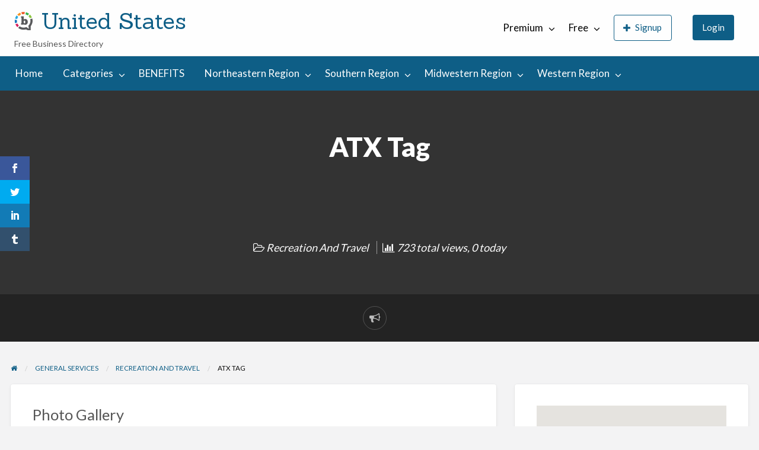

--- FILE ---
content_type: text/html; charset=UTF-8
request_url: https://usa.businessdirectory.cc/free/ads/atx-tag/
body_size: 18386
content:
<!DOCTYPE html>
<html lang="en-US" class="no-js">
	<head>
		<meta charset="UTF-8">
		<meta name="viewport" content="width=device-width, initial-scale=1">

		<link rel="profile" href="https://gmpg.org/xfn/11">
		<title>ATX Tag | United States</title>

		<script>var et_site_url='https://usa.businessdirectory.cc/free';var et_post_id='18982';function et_core_page_resource_fallback(a,b){"undefined"===typeof b&&(b=a.sheet.cssRules&&0===a.sheet.cssRules.length);b&&(a.onerror=null,a.onload=null,a.href?a.href=et_site_url+"/?et_core_page_resource="+a.id+et_post_id:a.src&&(a.src=et_site_url+"/?et_core_page_resource="+a.id+et_post_id))}
</script><meta name='robots' content='index, follow, max-image-preview:large, max-snippet:-1, max-video-preview:-1' />

	<!-- This site is optimized with the Yoast SEO plugin v19.7.1 - https://yoast.com/wordpress/plugins/seo/ -->
	<meta name="description" content="We bring a modern laser tag system directly to you! No more waiting in line for a public laser tag game. ATX Tag delivers laser tag to any private event." />
	<link rel="canonical" href="https://usa.businessdirectory.cc/free/ads/atx-tag/" />
	<meta property="og:locale" content="en_US" />
	<meta property="og:type" content="article" />
	<meta property="og:title" content="ATX Tag | United States" />
	<meta property="og:description" content="We bring a modern laser tag system directly to you! No more waiting in line for a public laser tag game. ATX Tag delivers laser tag to any private event." />
	<meta property="og:url" content="https://usa.businessdirectory.cc/free/ads/atx-tag/" />
	<meta property="og:site_name" content="United States" />
	<meta property="article:publisher" content="https://www.facebook.com/directory.network" />
	<meta name="twitter:card" content="summary_large_image" />
	<meta name="twitter:site" content="@directory_cc" />
	<!-- / Yoast SEO plugin. -->


<link rel='dns-prefetch' href='//maps.googleapis.com' />
<link rel='dns-prefetch' href='//www.google.com' />
<link rel='dns-prefetch' href='//fonts.googleapis.com' />
<link rel='dns-prefetch' href='//s.w.org' />
<link rel="alternate" type="application/rss+xml" title="United States &raquo; Feed" href="https://usa.businessdirectory.cc/free/feed/" />
<link rel="alternate" type="application/rss+xml" title="United States &raquo; Comments Feed" href="https://usa.businessdirectory.cc/free/comments/feed/" />
<link rel="alternate" type="application/rss+xml" title="United States &raquo; ATX Tag Comments Feed" href="https://usa.businessdirectory.cc/free/ads/atx-tag/feed/" />
<script type="text/javascript">
window._wpemojiSettings = {"baseUrl":"https:\/\/s.w.org\/images\/core\/emoji\/13.1.0\/72x72\/","ext":".png","svgUrl":"https:\/\/s.w.org\/images\/core\/emoji\/13.1.0\/svg\/","svgExt":".svg","source":{"concatemoji":"https:\/\/usa.businessdirectory.cc\/free\/wp-includes\/js\/wp-emoji-release.min.js?ver=5.9.3"}};
/*! This file is auto-generated */
!function(e,a,t){var n,r,o,i=a.createElement("canvas"),p=i.getContext&&i.getContext("2d");function s(e,t){var a=String.fromCharCode;p.clearRect(0,0,i.width,i.height),p.fillText(a.apply(this,e),0,0);e=i.toDataURL();return p.clearRect(0,0,i.width,i.height),p.fillText(a.apply(this,t),0,0),e===i.toDataURL()}function c(e){var t=a.createElement("script");t.src=e,t.defer=t.type="text/javascript",a.getElementsByTagName("head")[0].appendChild(t)}for(o=Array("flag","emoji"),t.supports={everything:!0,everythingExceptFlag:!0},r=0;r<o.length;r++)t.supports[o[r]]=function(e){if(!p||!p.fillText)return!1;switch(p.textBaseline="top",p.font="600 32px Arial",e){case"flag":return s([127987,65039,8205,9895,65039],[127987,65039,8203,9895,65039])?!1:!s([55356,56826,55356,56819],[55356,56826,8203,55356,56819])&&!s([55356,57332,56128,56423,56128,56418,56128,56421,56128,56430,56128,56423,56128,56447],[55356,57332,8203,56128,56423,8203,56128,56418,8203,56128,56421,8203,56128,56430,8203,56128,56423,8203,56128,56447]);case"emoji":return!s([10084,65039,8205,55357,56613],[10084,65039,8203,55357,56613])}return!1}(o[r]),t.supports.everything=t.supports.everything&&t.supports[o[r]],"flag"!==o[r]&&(t.supports.everythingExceptFlag=t.supports.everythingExceptFlag&&t.supports[o[r]]);t.supports.everythingExceptFlag=t.supports.everythingExceptFlag&&!t.supports.flag,t.DOMReady=!1,t.readyCallback=function(){t.DOMReady=!0},t.supports.everything||(n=function(){t.readyCallback()},a.addEventListener?(a.addEventListener("DOMContentLoaded",n,!1),e.addEventListener("load",n,!1)):(e.attachEvent("onload",n),a.attachEvent("onreadystatechange",function(){"complete"===a.readyState&&t.readyCallback()})),(n=t.source||{}).concatemoji?c(n.concatemoji):n.wpemoji&&n.twemoji&&(c(n.twemoji),c(n.wpemoji)))}(window,document,window._wpemojiSettings);
</script>
<style type="text/css">
img.wp-smiley,
img.emoji {
	display: inline !important;
	border: none !important;
	box-shadow: none !important;
	height: 1em !important;
	width: 1em !important;
	margin: 0 0.07em !important;
	vertical-align: -0.1em !important;
	background: none !important;
	padding: 0 !important;
}
</style>
			<link rel="preload" href="https://usa.businessdirectory.cc/free/wp-content/themes/classipress/theme-framework/lib/font-awesome/fonts/fontawesome-webfont.woff2?v=4.7.0" as="font" type="font/woff2" crossorigin="anonymous">
		<link rel='stylesheet' id='wp-block-library-css'  href='https://usa.businessdirectory.cc/free/wp-includes/css/dist/block-library/style.min.css?ver=5.9.3' type='text/css' media='all' />
<style id='global-styles-inline-css' type='text/css'>
body{--wp--preset--color--black: #000000;--wp--preset--color--cyan-bluish-gray: #abb8c3;--wp--preset--color--white: #ffffff;--wp--preset--color--pale-pink: #f78da7;--wp--preset--color--vivid-red: #cf2e2e;--wp--preset--color--luminous-vivid-orange: #ff6900;--wp--preset--color--luminous-vivid-amber: #fcb900;--wp--preset--color--light-green-cyan: #7bdcb5;--wp--preset--color--vivid-green-cyan: #00d084;--wp--preset--color--pale-cyan-blue: #8ed1fc;--wp--preset--color--vivid-cyan-blue: #0693e3;--wp--preset--color--vivid-purple: #9b51e0;--wp--preset--gradient--vivid-cyan-blue-to-vivid-purple: linear-gradient(135deg,rgba(6,147,227,1) 0%,rgb(155,81,224) 100%);--wp--preset--gradient--light-green-cyan-to-vivid-green-cyan: linear-gradient(135deg,rgb(122,220,180) 0%,rgb(0,208,130) 100%);--wp--preset--gradient--luminous-vivid-amber-to-luminous-vivid-orange: linear-gradient(135deg,rgba(252,185,0,1) 0%,rgba(255,105,0,1) 100%);--wp--preset--gradient--luminous-vivid-orange-to-vivid-red: linear-gradient(135deg,rgba(255,105,0,1) 0%,rgb(207,46,46) 100%);--wp--preset--gradient--very-light-gray-to-cyan-bluish-gray: linear-gradient(135deg,rgb(238,238,238) 0%,rgb(169,184,195) 100%);--wp--preset--gradient--cool-to-warm-spectrum: linear-gradient(135deg,rgb(74,234,220) 0%,rgb(151,120,209) 20%,rgb(207,42,186) 40%,rgb(238,44,130) 60%,rgb(251,105,98) 80%,rgb(254,248,76) 100%);--wp--preset--gradient--blush-light-purple: linear-gradient(135deg,rgb(255,206,236) 0%,rgb(152,150,240) 100%);--wp--preset--gradient--blush-bordeaux: linear-gradient(135deg,rgb(254,205,165) 0%,rgb(254,45,45) 50%,rgb(107,0,62) 100%);--wp--preset--gradient--luminous-dusk: linear-gradient(135deg,rgb(255,203,112) 0%,rgb(199,81,192) 50%,rgb(65,88,208) 100%);--wp--preset--gradient--pale-ocean: linear-gradient(135deg,rgb(255,245,203) 0%,rgb(182,227,212) 50%,rgb(51,167,181) 100%);--wp--preset--gradient--electric-grass: linear-gradient(135deg,rgb(202,248,128) 0%,rgb(113,206,126) 100%);--wp--preset--gradient--midnight: linear-gradient(135deg,rgb(2,3,129) 0%,rgb(40,116,252) 100%);--wp--preset--duotone--dark-grayscale: url('#wp-duotone-dark-grayscale');--wp--preset--duotone--grayscale: url('#wp-duotone-grayscale');--wp--preset--duotone--purple-yellow: url('#wp-duotone-purple-yellow');--wp--preset--duotone--blue-red: url('#wp-duotone-blue-red');--wp--preset--duotone--midnight: url('#wp-duotone-midnight');--wp--preset--duotone--magenta-yellow: url('#wp-duotone-magenta-yellow');--wp--preset--duotone--purple-green: url('#wp-duotone-purple-green');--wp--preset--duotone--blue-orange: url('#wp-duotone-blue-orange');--wp--preset--font-size--small: 13px;--wp--preset--font-size--medium: 20px;--wp--preset--font-size--large: 36px;--wp--preset--font-size--x-large: 42px;}.has-black-color{color: var(--wp--preset--color--black) !important;}.has-cyan-bluish-gray-color{color: var(--wp--preset--color--cyan-bluish-gray) !important;}.has-white-color{color: var(--wp--preset--color--white) !important;}.has-pale-pink-color{color: var(--wp--preset--color--pale-pink) !important;}.has-vivid-red-color{color: var(--wp--preset--color--vivid-red) !important;}.has-luminous-vivid-orange-color{color: var(--wp--preset--color--luminous-vivid-orange) !important;}.has-luminous-vivid-amber-color{color: var(--wp--preset--color--luminous-vivid-amber) !important;}.has-light-green-cyan-color{color: var(--wp--preset--color--light-green-cyan) !important;}.has-vivid-green-cyan-color{color: var(--wp--preset--color--vivid-green-cyan) !important;}.has-pale-cyan-blue-color{color: var(--wp--preset--color--pale-cyan-blue) !important;}.has-vivid-cyan-blue-color{color: var(--wp--preset--color--vivid-cyan-blue) !important;}.has-vivid-purple-color{color: var(--wp--preset--color--vivid-purple) !important;}.has-black-background-color{background-color: var(--wp--preset--color--black) !important;}.has-cyan-bluish-gray-background-color{background-color: var(--wp--preset--color--cyan-bluish-gray) !important;}.has-white-background-color{background-color: var(--wp--preset--color--white) !important;}.has-pale-pink-background-color{background-color: var(--wp--preset--color--pale-pink) !important;}.has-vivid-red-background-color{background-color: var(--wp--preset--color--vivid-red) !important;}.has-luminous-vivid-orange-background-color{background-color: var(--wp--preset--color--luminous-vivid-orange) !important;}.has-luminous-vivid-amber-background-color{background-color: var(--wp--preset--color--luminous-vivid-amber) !important;}.has-light-green-cyan-background-color{background-color: var(--wp--preset--color--light-green-cyan) !important;}.has-vivid-green-cyan-background-color{background-color: var(--wp--preset--color--vivid-green-cyan) !important;}.has-pale-cyan-blue-background-color{background-color: var(--wp--preset--color--pale-cyan-blue) !important;}.has-vivid-cyan-blue-background-color{background-color: var(--wp--preset--color--vivid-cyan-blue) !important;}.has-vivid-purple-background-color{background-color: var(--wp--preset--color--vivid-purple) !important;}.has-black-border-color{border-color: var(--wp--preset--color--black) !important;}.has-cyan-bluish-gray-border-color{border-color: var(--wp--preset--color--cyan-bluish-gray) !important;}.has-white-border-color{border-color: var(--wp--preset--color--white) !important;}.has-pale-pink-border-color{border-color: var(--wp--preset--color--pale-pink) !important;}.has-vivid-red-border-color{border-color: var(--wp--preset--color--vivid-red) !important;}.has-luminous-vivid-orange-border-color{border-color: var(--wp--preset--color--luminous-vivid-orange) !important;}.has-luminous-vivid-amber-border-color{border-color: var(--wp--preset--color--luminous-vivid-amber) !important;}.has-light-green-cyan-border-color{border-color: var(--wp--preset--color--light-green-cyan) !important;}.has-vivid-green-cyan-border-color{border-color: var(--wp--preset--color--vivid-green-cyan) !important;}.has-pale-cyan-blue-border-color{border-color: var(--wp--preset--color--pale-cyan-blue) !important;}.has-vivid-cyan-blue-border-color{border-color: var(--wp--preset--color--vivid-cyan-blue) !important;}.has-vivid-purple-border-color{border-color: var(--wp--preset--color--vivid-purple) !important;}.has-vivid-cyan-blue-to-vivid-purple-gradient-background{background: var(--wp--preset--gradient--vivid-cyan-blue-to-vivid-purple) !important;}.has-light-green-cyan-to-vivid-green-cyan-gradient-background{background: var(--wp--preset--gradient--light-green-cyan-to-vivid-green-cyan) !important;}.has-luminous-vivid-amber-to-luminous-vivid-orange-gradient-background{background: var(--wp--preset--gradient--luminous-vivid-amber-to-luminous-vivid-orange) !important;}.has-luminous-vivid-orange-to-vivid-red-gradient-background{background: var(--wp--preset--gradient--luminous-vivid-orange-to-vivid-red) !important;}.has-very-light-gray-to-cyan-bluish-gray-gradient-background{background: var(--wp--preset--gradient--very-light-gray-to-cyan-bluish-gray) !important;}.has-cool-to-warm-spectrum-gradient-background{background: var(--wp--preset--gradient--cool-to-warm-spectrum) !important;}.has-blush-light-purple-gradient-background{background: var(--wp--preset--gradient--blush-light-purple) !important;}.has-blush-bordeaux-gradient-background{background: var(--wp--preset--gradient--blush-bordeaux) !important;}.has-luminous-dusk-gradient-background{background: var(--wp--preset--gradient--luminous-dusk) !important;}.has-pale-ocean-gradient-background{background: var(--wp--preset--gradient--pale-ocean) !important;}.has-electric-grass-gradient-background{background: var(--wp--preset--gradient--electric-grass) !important;}.has-midnight-gradient-background{background: var(--wp--preset--gradient--midnight) !important;}.has-small-font-size{font-size: var(--wp--preset--font-size--small) !important;}.has-medium-font-size{font-size: var(--wp--preset--font-size--medium) !important;}.has-large-font-size{font-size: var(--wp--preset--font-size--large) !important;}.has-x-large-font-size{font-size: var(--wp--preset--font-size--x-large) !important;}
</style>
<link rel='stylesheet' id='et_monarch-css-css'  href='https://usa.businessdirectory.cc/free/wp-content/plugins/monarch/css/style.css?ver=1.4.14' type='text/css' media='all' />
<link rel='stylesheet' id='et-gf-open-sans-css'  href='https://fonts.googleapis.com/css?family=Open+Sans:400,700' type='text/css' media='all' />
<link rel='stylesheet' id='classipress-style-css'  href='https://usa.businessdirectory.cc/free/wp-content/themes/classipress/style.css?ver=5.9.3' type='text/css' media='all' />
<link rel='stylesheet' id='classipress-child-style-css'  href='https://usa.businessdirectory.cc/free/wp-content/themes/classipress-child/style.css?ver=5.9.3' type='text/css' media='all' />
<link rel='stylesheet' id='foundation-css'  href='https://usa.businessdirectory.cc/free/wp-content/themes/classipress/assets/css/foundation.min.css?ver=6.2.4' type='text/css' media='all' />
<link rel='stylesheet' id='slick-css'  href='https://usa.businessdirectory.cc/free/wp-content/themes/classipress/assets/js/lib/slick/slick.min.css?ver=1.6.0' type='text/css' media='all' />
<link rel='stylesheet' id='slick-theme-css'  href='https://usa.businessdirectory.cc/free/wp-content/themes/classipress/assets/js/lib/slick/slick-theme.min.css?ver=1.6.0' type='text/css' media='all' />
<link rel='stylesheet' id='font-awesome-css'  href='https://usa.businessdirectory.cc/free/wp-content/themes/classipress/theme-framework/lib/font-awesome/css/font-awesome.min.css?ver=4.7.0' type='text/css' media='all' />
<link rel='stylesheet' id='google-fonts-css'  href='//fonts.googleapis.com/css?family=Roboto%3A400%2C500%7CSanchez%7CLato%3A400%2C900&#038;ver=5.9.3' type='text/css' media='all' />
<link rel='stylesheet' id='at-main-css'  href='https://usa.businessdirectory.cc/free/wp-content/themes/classipress/assets/css/style.min.css?ver=4.2.7' type='text/css' media='all' />
<script type='text/javascript' id='jquery-core-js-extra'>
/* <![CDATA[ */
var AppThemes = {"ajaxurl":"\/free\/wp-admin\/admin-ajax.php","current_url":"https:\/\/usa.businessdirectory.cc\/free\/ads\/atx-tag\/"};
/* ]]> */
</script>
<script type='text/javascript' src='https://usa.businessdirectory.cc/free/wp-includes/js/jquery/jquery.min.js?ver=3.6.0' id='jquery-core-js'></script>
<script type='text/javascript' src='https://usa.businessdirectory.cc/free/wp-includes/js/jquery/jquery-migrate.min.js?ver=3.3.2' id='jquery-migrate-js'></script>
<script type='text/javascript' id='jquery-js-after'>
var AppThemes = {"ajaxurl":"\/free\/wp-admin\/admin-ajax.php","current_url":"https:\/\/usa.businessdirectory.cc\/free\/ads\/atx-tag\/"};
</script>
<script type='text/javascript' src='https://usa.businessdirectory.cc/free/wp-content/themes/classipress/framework/js/validate/jquery.validate.min.js?ver=1.15.0' id='validate-js'></script>
<script type='text/javascript' id='validate-lang-js-extra'>
/* <![CDATA[ */
var validateL10n = {"required":"This field is required.","remote":"Please fix this field.","email":"Please enter a valid email address.","url":"Please enter a valid URL.","date":"Please enter a valid date.","dateISO":"Please enter a valid date (ISO).","number":"Please enter a valid number.","digits":"Please enter only digits.","creditcard":"Please enter a valid credit card number.","equalTo":"Please enter the same value again.","maxlength":"Please enter no more than {0} characters.","minlength":"Please enter at least {0} characters.","rangelength":"Please enter a value between {0} and {1} characters long.","range":"Please enter a value between {0} and {1}.","max":"Please enter a value less than or equal to {0}.","min":"Please enter a value greater than or equal to {0}."};
/* ]]> */
</script>
<script type='text/javascript' src='https://usa.businessdirectory.cc/free/wp-content/themes/classipress/framework/js/validate/jquery.validate-lang.js?ver=5.9.3' id='validate-lang-js'></script>
<script type='text/javascript' src='//maps.googleapis.com/maps/api/js?libraries=geometry,places&#038;region=us&#038;language=en&#038;unit=mi&#038;key=AIzaSyAexicwLiEoMk_zVrunAB1DwA7k9n6FzM8' id='google-maps-api-js'></script>
<link rel="https://api.w.org/" href="https://usa.businessdirectory.cc/free/wp-json/" /><link rel="EditURI" type="application/rsd+xml" title="RSD" href="https://usa.businessdirectory.cc/free/xmlrpc.php?rsd" />
<link rel="wlwmanifest" type="application/wlwmanifest+xml" href="https://usa.businessdirectory.cc/free/wp-includes/wlwmanifest.xml" /> 
<meta name="generator" content="WordPress 5.9.3" />
<link rel='shortlink' href='https://usa.businessdirectory.cc/free/?p=18982' />
<link rel="alternate" type="application/json+oembed" href="https://usa.businessdirectory.cc/free/wp-json/oembed/1.0/embed?url=https%3A%2F%2Fusa.businessdirectory.cc%2Ffree%2Fads%2Fatx-tag%2F" />
<link rel="alternate" type="text/xml+oembed" href="https://usa.businessdirectory.cc/free/wp-json/oembed/1.0/embed?url=https%3A%2F%2Fusa.businessdirectory.cc%2Ffree%2Fads%2Fatx-tag%2F&#038;format=xml" />
<style type="text/css" id="et-social-custom-css">
				 
			</style><link rel="preload" href="https://usa.businessdirectory.cc/free/wp-content/plugins/monarch/core/admin/fonts/modules.ttf" as="font" crossorigin="anonymous">
	<meta name="generator" content="ClassiPress 4.2.7" />
<link rel="pingback" href="https://usa.businessdirectory.cc/free/xmlrpc.php">
<link rel="alternate" type="application/rss+xml" title="RSS 2.0" href="https://usa.businessdirectory.cc/free/feed/?post_type=ad_listing">
<!-- Start AppThemes json-ld structured data -->
<script type="application/ld+json">
[
    {
        "@context": "http://schema.org",
        "@type": "Offer",
        "category": "General Services/Recreation And Travel/",
        "offeredBy": {
            "@type": "Person",
            "name": "nick@atxtag.com"
        },
        "price": "0.00",
        "priceCurrency": "$",
        "description": "We bring a modern laser tag system directly to you! No more waiting in line for a public laser tag game. ATX Tag delivers laser tag to any private event.&hellip;",
        "image": {
            "@type": "ImageObject",
            "height": 1013,
            "width": 1647,
            "name": "ATX Tag Transparent",
            "url": "https://usa.businessdirectory.cc/free/wp-content/uploads/sites/2/2019/10/252239.png"
        },
        "name": "ATX Tag",
        "url": "https://usa.businessdirectory.cc/free/ads/atx-tag/"
    }
]
</script>
<!-- End AppThemes json-ld structured data -->
<meta property="og:type" content="article" />
<meta property="og:locale" content="en_US" />
<meta property="og:site_name" content="United States" />
<meta property="og:image" content="https://usa.businessdirectory.cc/free/wp-content/uploads/sites/2/2019/10/252239-1200x738.png" />
<meta property="og:url" content="https://usa.businessdirectory.cc/free/ads/atx-tag/" />
<meta property="og:title" content="ATX Tag" />
<meta property="og:description" content="We bring a modern laser tag system directly to you! No more waiting in line for a public laser tag game. ATX Tag delivers laser tag to any private event. Outdoors or indoors doesn&#039;t matter." />
<meta property="article:published_time" content="2019-10-19T16:15:55+00:00" />
<meta property="article:modified_time" content="2019-10-19T16:15:55+00:00" />
<meta property="article:author" content="https://usa.businessdirectory.cc/free/author/nickatxtag-com/" />
<style type="text/css">.recentcomments a{display:inline !important;padding:0 !important;margin:0 !important;}</style><link rel="icon" href="https://usa.businessdirectory.cc/free/wp-content/uploads/sites/2/2022/08/cropped-cropped-business-directory-network-LOGO-favicon-137x150-1-1-32x32.png" sizes="32x32" />
<link rel="icon" href="https://usa.businessdirectory.cc/free/wp-content/uploads/sites/2/2022/08/cropped-cropped-business-directory-network-LOGO-favicon-137x150-1-1-192x192.png" sizes="192x192" />
<link rel="apple-touch-icon" href="https://usa.businessdirectory.cc/free/wp-content/uploads/sites/2/2022/08/cropped-cropped-business-directory-network-LOGO-favicon-137x150-1-1-180x180.png" />
<meta name="msapplication-TileImage" content="https://usa.businessdirectory.cc/free/wp-content/uploads/sites/2/2022/08/cropped-cropped-business-directory-network-LOGO-favicon-137x150-1-1-270x270.png" />
		<style type="text/css" id="wp-custom-css">
			table.listing-photo-grid td {
	background-color: white;
}

.entry-cover, .listing-cover {
    background-color: #333;
    background-size: cover;
    background-position: center;
    background-repeat: no-repeat;
    position: relative;
}

.listing-item .item-cover {
    background-size:contain;
}

.entry-meta-sub .entry-comments {
    display:none;
}

td.listing-custom-field-title {
	font-size: .9rem;
}

td.listing-custom-field-value {
	font-size: .9rem;
}

li.set_sold {
	display: none;
}

.help-text {
	margin-top: 10px;
}

.home-featured p.home-widget-description {
	background-color:#FFFF00;
	color: black;
}

.home-featured p.home-widget-description {
	background-color:#FFFF00;
	color: black;
}

.home-widget {
margin: 0 !important;
	margin-bottom: 50px !important;
}

.home-widget-title {
	color: #EF5350;
}

.su-row {
     margin: 10px;
		 padding: 20px;
}

select {
    color: #565656;
    background-color: #fff3d9;
    border-color: #F3F3F4;
    box-shadow: inset 0 1px 1px rgba(0,0,0,0.125);
    outline: none;
}

#ad_pack_id{
color: #000;
    background-color: #ffff00;
	
	}


.su-heading-style-default .su-heading-inner {
    padding: 1em .5em;
    border-top: 4px solid #eee;
    border-bottom: 4px solid #eee;
    background-color: black;
    color: white;
}

table.listing-custom-fields td {
    padding: .5rem .625rem .625rem;
		font-size: 14px;
}
td.listing-custom-field-title {
    word-break: normal;
}

.top-bar li.menu-item a {
    color: #000;
	font-size: 17px
}		</style>
			</head>

	<body class="ad_listing-template-default single single-ad_listing postid-18982 wp-custom-logo et_monarch theme-blue">

		
		<div class="off-canvas-wrapper">

			<div class="off-canvas-wrapper-inner" data-off-canvas-wrapper>

				<!-- off-canvas left menu -->
<div class="off-canvas dark position-left" id="offCanvasLeft" data-off-canvas data-position="left">

	<!-- Close button -->
	<button class="close-button" aria-label="Close menu" type="button" data-close>
		<span aria-hidden="true">&times;</span>
	</button>

	<ul class="mobile-ofc vertical menu">
		<li class="title">United States</li>
	</ul>

	<!-- Menu -->
		
	<!-- Menu -->
		<div class="mobile-hr"></div><ul id="menu-header" class="menu medium-horizontal vertical" data-responsive-menu="accordion medium-dropdown" data-close-on-click-inside="false"><li id="menu-item-31" class="menu-item menu-item-type-custom menu-item-object-custom menu-item-home menu-item-31"><a href="https://usa.businessdirectory.cc/free/">Home</a></li>
<li id="menu-item-32" class="menu-item menu-item-type-post_type menu-item-object-page menu-item-32"><a href="https://usa.businessdirectory.cc/free/categories/">Categories</a><ul class="menu listing-cats listing-cats-dropdown"><div class="cat-column row collapse small-up-1 medium-up-2 large-up-3"><div class="parent-cat-wrap column column-block"><div class="parent-cat cat-item-107"><a class="cat-item-link" href="https://usa.businessdirectory.cc/free/ad-category/general-services/"><span class="cat-item-name">General Services</span></a></div><!-- .parent-cat --><div class="sub-cat-list"><div class="cat-item cat-item-212"><a href="https://usa.businessdirectory.cc/free/ad-category/general-services/cleaning-janitorial/">Cleaning &amp; Janitorial</a></div>
<div class="cat-item cat-item-108"><a href="https://usa.businessdirectory.cc/free/ad-category/general-services/education-training/">Education &amp; Training</a></div>
<div class="cat-item cat-item-109"><a href="https://usa.businessdirectory.cc/free/ad-category/general-services/food-restaurants/">Food &amp; Restaurants</a></div>
<div class="cat-item cat-item-110"><a href="https://usa.businessdirectory.cc/free/ad-category/general-services/import-export-services/">Import &amp; Export Services</a></div>
<div class="cat-item cat-item-111"><a href="https://usa.businessdirectory.cc/free/ad-category/general-services/moving-storage-delivery/">Moving, Storage, &amp; Delivery</a></div>
<div class="cat-item cat-item-117"><a href="https://usa.businessdirectory.cc/free/ad-category/general-services/other-general-services/">Other General Services</a></div>
<div class="cat-item cat-item-112"><a href="https://usa.businessdirectory.cc/free/ad-category/general-services/pet-animal-services/">Pet &amp; Animal Services</a></div>
<div class="cat-item cat-item-113"><a href="https://usa.businessdirectory.cc/free/ad-category/general-services/photography-video/">Photography &amp; Video</a></div>
<div class="cat-item cat-item-114"><a href="https://usa.businessdirectory.cc/free/ad-category/general-services/recreation-and-travel/">Recreation And Travel</a></div>
<div class="cat-item cat-item-115"><a href="https://usa.businessdirectory.cc/free/ad-category/general-services/security-services/">Security Services</a></div>
<div class="cat-item cat-item-116"><a href="https://usa.businessdirectory.cc/free/ad-category/general-services/small-business/">Small Business</a></div>
</div>

</div><!-- .parent-cat-wrap -->
<div class="parent-cat-wrap column column-block"><div class="parent-cat cat-item-118"><a class="cat-item-link" href="https://usa.businessdirectory.cc/free/ad-category/health-beauty/"><span class="cat-item-name">Health &amp; Beauty</span></a></div><!-- .parent-cat --><div class="sub-cat-list"><div class="cat-item cat-item-119"><a href="https://usa.businessdirectory.cc/free/ad-category/health-beauty/acupuncture/">Acupuncture</a></div>
<div class="cat-item cat-item-120"><a href="https://usa.businessdirectory.cc/free/ad-category/health-beauty/chiropractor/">Chiropractor</a></div>
<div class="cat-item cat-item-121"><a href="https://usa.businessdirectory.cc/free/ad-category/health-beauty/dental-services/">Dental Services</a></div>
<div class="cat-item cat-item-122"><a href="https://usa.businessdirectory.cc/free/ad-category/health-beauty/fitness-wellness/">Fitness &amp; wellness</a></div>
<div class="cat-item cat-item-123"><a href="https://usa.businessdirectory.cc/free/ad-category/health-beauty/home-care-support/">Home Care &amp; Support</a></div>
<div class="cat-item cat-item-124"><a href="https://usa.businessdirectory.cc/free/ad-category/health-beauty/massage-therapy/">Massage Therapy</a></div>
<div class="cat-item cat-item-125"><a href="https://usa.businessdirectory.cc/free/ad-category/health-beauty/optometrist/">Optometrist</a></div>
<div class="cat-item cat-item-129"><a href="https://usa.businessdirectory.cc/free/ad-category/health-beauty/other-personal-care/">Other Personal Care</a></div>
<div class="cat-item cat-item-126"><a href="https://usa.businessdirectory.cc/free/ad-category/health-beauty/personal-body-care/">Personal Body Care</a></div>
<div class="cat-item cat-item-127"><a href="https://usa.businessdirectory.cc/free/ad-category/health-beauty/physiotherapy/">Physiotherapy</a></div>
<div class="cat-item cat-item-128"><a href="https://usa.businessdirectory.cc/free/ad-category/health-beauty/tattoo-cosmetics/">Tattoo &amp; Cosmetics</a></div>
</div>

</div><!-- .parent-cat-wrap -->
<div class="parent-cat-wrap column column-block"><div class="parent-cat cat-item-130"><a class="cat-item-link" href="https://usa.businessdirectory.cc/free/ad-category/home-improvement/"><span class="cat-item-name">Home Improvement</span></a></div><!-- .parent-cat --><div class="sub-cat-list"><div class="cat-item cat-item-131"><a href="https://usa.businessdirectory.cc/free/ad-category/home-improvement/appliance-repair/">Appliance Repair</a></div>
<div class="cat-item cat-item-132"><a href="https://usa.businessdirectory.cc/free/ad-category/home-improvement/fence-deck/">Fence &amp; Deck</a></div>
<div class="cat-item cat-item-133"><a href="https://usa.businessdirectory.cc/free/ad-category/home-improvement/flooring-services/">Flooring Services</a></div>
<div class="cat-item cat-item-134"><a href="https://usa.businessdirectory.cc/free/ad-category/home-improvement/home-renovations/">Home Renovations</a></div>
<div class="cat-item cat-item-135"><a href="https://usa.businessdirectory.cc/free/ad-category/home-improvement/interlock-paving/">Interlock &amp; Paving</a></div>
<div class="cat-item cat-item-136"><a href="https://usa.businessdirectory.cc/free/ad-category/home-improvement/landscaping-services/">Landscaping Services</a></div>
<div class="cat-item cat-item-141"><a href="https://usa.businessdirectory.cc/free/ad-category/home-improvement/other-home-improvement/">Other Home Improvement</a></div>
<div class="cat-item cat-item-137"><a href="https://usa.businessdirectory.cc/free/ad-category/home-improvement/roofing-services/">Roofing Services</a></div>
<div class="cat-item cat-item-138"><a href="https://usa.businessdirectory.cc/free/ad-category/home-improvement/siding-insulation/">Siding &amp; Insulation</a></div>
<div class="cat-item cat-item-139"><a href="https://usa.businessdirectory.cc/free/ad-category/home-improvement/snow-removal/">Snow Removal</a></div>
<div class="cat-item cat-item-140"><a href="https://usa.businessdirectory.cc/free/ad-category/home-improvement/windows-doors/">Windows &amp; Doors</a></div>
</div>

</div><!-- .parent-cat-wrap -->
<div class="parent-cat-wrap column column-block"><div class="parent-cat cat-item-142"><a class="cat-item-link" href="https://usa.businessdirectory.cc/free/ad-category/internet-computer/"><span class="cat-item-name">Internet &amp; Computer</span></a></div><!-- .parent-cat --><div class="sub-cat-list"><div class="cat-item cat-item-143"><a href="https://usa.businessdirectory.cc/free/ad-category/internet-computer/computer-electronics/">Computer &amp; Electronics</a></div>
<div class="cat-item cat-item-144"><a href="https://usa.businessdirectory.cc/free/ad-category/internet-computer/creative-services/">Creative Services</a></div>
<div class="cat-item cat-item-145"><a href="https://usa.businessdirectory.cc/free/ad-category/internet-computer/domain-name-services/">Domain Name Services</a></div>
<div class="cat-item cat-item-146"><a href="https://usa.businessdirectory.cc/free/ad-category/internet-computer/graphic-design/">Graphic Design</a></div>
<div class="cat-item cat-item-147"><a href="https://usa.businessdirectory.cc/free/ad-category/internet-computer/internet-services/">Internet Services</a></div>
<div class="cat-item cat-item-153"><a href="https://usa.businessdirectory.cc/free/ad-category/internet-computer/other-online-service/">Other Online Service</a></div>
<div class="cat-item cat-item-148"><a href="https://usa.businessdirectory.cc/free/ad-category/internet-computer/search-engine-optimization/">Search Engine Optimization</a></div>
<div class="cat-item cat-item-149"><a href="https://usa.businessdirectory.cc/free/ad-category/internet-computer/training-courses/">Training Courses</a></div>
<div class="cat-item cat-item-150"><a href="https://usa.businessdirectory.cc/free/ad-category/internet-computer/website-design/">Website Design</a></div>
<div class="cat-item cat-item-152"><a href="https://usa.businessdirectory.cc/free/ad-category/internet-computer/website-hosting/">Website Hosting</a></div>
<div class="cat-item cat-item-151"><a href="https://usa.businessdirectory.cc/free/ad-category/internet-computer/website-security/">Website Security</a></div>
</div>

</div><!-- .parent-cat-wrap -->
<div class="parent-cat-wrap column column-block"><div class="parent-cat cat-item-2"><a class="cat-item-link" href="https://usa.businessdirectory.cc/free/ad-category/misc/"><span class="cat-item-name">Misc</span></a></div><!-- .parent-cat -->
</div><!-- .parent-cat-wrap -->
<div class="parent-cat-wrap column column-block"><div class="parent-cat cat-item-154"><a class="cat-item-link" href="https://usa.businessdirectory.cc/free/ad-category/professional-business/"><span class="cat-item-name">Professional &amp; Business</span></a></div><!-- .parent-cat --><div class="sub-cat-list"><div class="cat-item cat-item-155"><a href="https://usa.businessdirectory.cc/free/ad-category/professional-business/accounting-financial/">Accounting &amp; Financial</a></div>
<div class="cat-item cat-item-156"><a href="https://usa.businessdirectory.cc/free/ad-category/professional-business/advertising-marketing/">Advertising &amp; Marketing</a></div>
<div class="cat-item cat-item-157"><a href="https://usa.businessdirectory.cc/free/ad-category/professional-business/business-consultation/">Business Consultation</a></div>
<div class="cat-item cat-item-158"><a href="https://usa.businessdirectory.cc/free/ad-category/professional-business/business-for-sale/">Business For Sale</a></div>
<div class="cat-item cat-item-159"><a href="https://usa.businessdirectory.cc/free/ad-category/professional-business/business-opportunities/">Business Opportunities</a></div>
<div class="cat-item cat-item-160"><a href="https://usa.businessdirectory.cc/free/ad-category/professional-business/business-to-business/">Business To Business</a></div>
<div class="cat-item cat-item-161"><a href="https://usa.businessdirectory.cc/free/ad-category/professional-business/general-professional/">General Professional</a></div>
<div class="cat-item cat-item-162"><a href="https://usa.businessdirectory.cc/free/ad-category/professional-business/insurance-services/">Insurance Services</a></div>
<div class="cat-item cat-item-163"><a href="https://usa.businessdirectory.cc/free/ad-category/professional-business/legal-and-law/">Legal And Law</a></div>
<div class="cat-item cat-item-165"><a href="https://usa.businessdirectory.cc/free/ad-category/professional-business/other-professional/">Other Professional</a></div>
<div class="cat-item cat-item-164"><a href="https://usa.businessdirectory.cc/free/ad-category/professional-business/real-estate-services/">Real Estate Services</a></div>
</div>

</div><!-- .parent-cat-wrap -->
<div class="parent-cat-wrap column column-block"><div class="parent-cat cat-item-166"><a class="cat-item-link" href="https://usa.businessdirectory.cc/free/ad-category/skilled-trades/"><span class="cat-item-name">Skilled Trades</span></a></div><!-- .parent-cat --><div class="sub-cat-list"><div class="cat-item cat-item-167"><a href="https://usa.businessdirectory.cc/free/ad-category/skilled-trades/automotive/">Automotive</a></div>
<div class="cat-item cat-item-169"><a href="https://usa.businessdirectory.cc/free/ad-category/skilled-trades/carpentry/">Carpentry</a></div>
<div class="cat-item cat-item-170"><a href="https://usa.businessdirectory.cc/free/ad-category/skilled-trades/electrical/">Electrical</a></div>
<div class="cat-item cat-item-171"><a href="https://usa.businessdirectory.cc/free/ad-category/skilled-trades/excavation-demolition/">Excavation &amp; Demolition</a></div>
<div class="cat-item cat-item-173"><a href="https://usa.businessdirectory.cc/free/ad-category/skilled-trades/h-v-a-c/">H.V.A.C.</a></div>
<div class="cat-item cat-item-172"><a href="https://usa.businessdirectory.cc/free/ad-category/skilled-trades/handyman-services/">Handyman Services</a></div>
<div class="cat-item cat-item-168"><a href="https://usa.businessdirectory.cc/free/ad-category/skilled-trades/masonry-concrete/">Masonry &amp; Concrete</a></div>
<div class="cat-item cat-item-177"><a href="https://usa.businessdirectory.cc/free/ad-category/skilled-trades/other-skilled-trade/">Other Skilled Trade</a></div>
<div class="cat-item cat-item-174"><a href="https://usa.businessdirectory.cc/free/ad-category/skilled-trades/painting-contractors/">Painting Contractors</a></div>
<div class="cat-item cat-item-175"><a href="https://usa.businessdirectory.cc/free/ad-category/skilled-trades/plumbing/">Plumbing</a></div>
<div class="cat-item cat-item-176"><a href="https://usa.businessdirectory.cc/free/ad-category/skilled-trades/welding/">Welding</a></div>
</div>

</div><!-- .parent-cat-wrap -->
</div></ul></li>
<li id="menu-item-685" class="menu-item menu-item-type-custom menu-item-object-custom menu-item-685"><a href="https://usa.businessdirectory.cc/the-benefits/">BENEFITS</a></li>
<li id="menu-item-688" class="menu-item menu-item-type-custom menu-item-object-custom menu-item-has-children menu-item-688"><a href="https://usa.businessdirectory.cc/usa-northeastern-region">Northeastern Region</a>
<ul class="vertical menu">
	<li id="menu-item-47973" class="menu-item menu-item-type-post_type menu-item-object-page menu-item-47973"><a href="https://usa.businessdirectory.cc/free/connecticut-ct/">Connecticut</a></li>
	<li id="menu-item-47969" class="menu-item menu-item-type-post_type menu-item-object-page menu-item-47969"><a href="https://usa.businessdirectory.cc/free/delaware-de/">Delaware</a></li>
	<li id="menu-item-47954" class="menu-item menu-item-type-post_type menu-item-object-page menu-item-47954"><a href="https://usa.businessdirectory.cc/free/maine-me/">Maine</a></li>
	<li id="menu-item-47955" class="menu-item menu-item-type-post_type menu-item-object-page menu-item-47955"><a href="https://usa.businessdirectory.cc/free/maryland-md/">Maryland</a></li>
	<li id="menu-item-47956" class="menu-item menu-item-type-post_type menu-item-object-page menu-item-47956"><a href="https://usa.businessdirectory.cc/free/massachusetts-ma/">Massachusetts</a></li>
	<li id="menu-item-47974" class="menu-item menu-item-type-post_type menu-item-object-page menu-item-47974"><a href="https://usa.businessdirectory.cc/free/new-hampshire-nh/">New Hampshire</a></li>
	<li id="menu-item-47945" class="menu-item menu-item-type-post_type menu-item-object-page menu-item-47945"><a href="https://usa.businessdirectory.cc/free/new-jersey-nj/">New Jersey</a></li>
	<li id="menu-item-47947" class="menu-item menu-item-type-post_type menu-item-object-page menu-item-47947"><a href="https://usa.businessdirectory.cc/free/new-york-ny/">New York</a></li>
	<li id="menu-item-47941" class="menu-item menu-item-type-post_type menu-item-object-page menu-item-47941"><a href="https://usa.businessdirectory.cc/free/pennsylvania-pa/">Pennsylvania</a></li>
	<li id="menu-item-47942" class="menu-item menu-item-type-post_type menu-item-object-page menu-item-47942"><a href="https://usa.businessdirectory.cc/free/rhode-island-ri/">Rhode Island</a></li>
	<li id="menu-item-47933" class="menu-item menu-item-type-post_type menu-item-object-page menu-item-47933"><a href="https://usa.businessdirectory.cc/free/vermont-vt/">Vermont</a></li>
	<li id="menu-item-47935" class="menu-item menu-item-type-post_type menu-item-object-page menu-item-47935"><a href="https://usa.businessdirectory.cc/free/washington-dc/">Washington DC</a></li>
</ul>
</li>
<li id="menu-item-689" class="menu-item menu-item-type-custom menu-item-object-custom menu-item-has-children menu-item-689"><a href="https://usa.businessdirectory.cc/usa-southern-region">Southern Region</a>
<ul class="vertical menu">
	<li id="menu-item-47925" class="menu-item menu-item-type-post_type menu-item-object-page menu-item-47925"><a href="https://usa.businessdirectory.cc/free/alabama-al/">Alabama</a></li>
	<li id="menu-item-47928" class="menu-item menu-item-type-post_type menu-item-object-page menu-item-47928"><a href="https://usa.businessdirectory.cc/free/arkansas-ar/">Arkansas</a></li>
	<li id="menu-item-47970" class="menu-item menu-item-type-post_type menu-item-object-page menu-item-47970"><a href="https://usa.businessdirectory.cc/free/florida-fl/">Florida</a></li>
	<li id="menu-item-47971" class="menu-item menu-item-type-post_type menu-item-object-page menu-item-47971"><a href="https://usa.businessdirectory.cc/free/georgia-ga/">Georgia</a></li>
	<li id="menu-item-47968" class="menu-item menu-item-type-post_type menu-item-object-page menu-item-47968"><a href="https://usa.businessdirectory.cc/free/kentucky-ky/">Kentucky</a></li>
	<li id="menu-item-47953" class="menu-item menu-item-type-post_type menu-item-object-page menu-item-47953"><a href="https://usa.businessdirectory.cc/free/louisiana-la/">Louisiana</a></li>
	<li id="menu-item-47959" class="menu-item menu-item-type-post_type menu-item-object-page menu-item-47959"><a href="https://usa.businessdirectory.cc/free/mississippi-ms/">Mississippi</a></li>
	<li id="menu-item-47948" class="menu-item menu-item-type-post_type menu-item-object-page menu-item-47948"><a href="https://usa.businessdirectory.cc/free/north-carolina-nc/">North Carolina</a></li>
	<li id="menu-item-47951" class="menu-item menu-item-type-post_type menu-item-object-page menu-item-47951"><a href="https://usa.businessdirectory.cc/free/oklahoma-ok/">Oklahoma</a></li>
	<li id="menu-item-47939" class="menu-item menu-item-type-post_type menu-item-object-page menu-item-47939"><a href="https://usa.businessdirectory.cc/free/south-carolina-sc/">South Carolina</a></li>
	<li id="menu-item-47930" class="menu-item menu-item-type-post_type menu-item-object-page menu-item-47930"><a href="https://usa.businessdirectory.cc/free/tennessee-tn/">Tennessee</a></li>
	<li id="menu-item-47931" class="menu-item menu-item-type-post_type menu-item-object-page menu-item-47931"><a href="https://usa.businessdirectory.cc/free/texas-tx/">Texas</a></li>
	<li id="menu-item-47934" class="menu-item menu-item-type-post_type menu-item-object-page menu-item-47934"><a href="https://usa.businessdirectory.cc/free/virginia-va/">Virginia</a></li>
	<li id="menu-item-47937" class="menu-item menu-item-type-post_type menu-item-object-page menu-item-47937"><a href="https://usa.businessdirectory.cc/free/west-virginia-wv/">West Virginia</a></li>
</ul>
</li>
<li id="menu-item-690" class="menu-item menu-item-type-custom menu-item-object-custom menu-item-has-children menu-item-690"><a href="https://usa.businessdirectory.cc/usa-midwestern-region">Midwestern Region</a>
<ul class="vertical menu">
	<li id="menu-item-47964" class="menu-item menu-item-type-post_type menu-item-object-page menu-item-47964"><a href="https://usa.businessdirectory.cc/free/illinois-il/">Illinois</a></li>
	<li id="menu-item-47965" class="menu-item menu-item-type-post_type menu-item-object-page menu-item-47965"><a href="https://usa.businessdirectory.cc/free/indiana-in/">Indiana</a></li>
	<li id="menu-item-47966" class="menu-item menu-item-type-post_type menu-item-object-page menu-item-47966"><a href="https://usa.businessdirectory.cc/free/iowa-ia/">Iowa</a></li>
	<li id="menu-item-47975" class="menu-item menu-item-type-post_type menu-item-object-page menu-item-47975"><a href="https://usa.businessdirectory.cc/free/kansas-ks/">Kansas</a></li>
	<li id="menu-item-47957" class="menu-item menu-item-type-post_type menu-item-object-page menu-item-47957"><a href="https://usa.businessdirectory.cc/free/michigan-mi/">Michigan</a></li>
	<li id="menu-item-47958" class="menu-item menu-item-type-post_type menu-item-object-page menu-item-47958"><a href="https://usa.businessdirectory.cc/free/minnesota-mn/">Minnesota</a></li>
	<li id="menu-item-47960" class="menu-item menu-item-type-post_type menu-item-object-page menu-item-47960"><a href="https://usa.businessdirectory.cc/free/missouri-mo/">Missouri</a></li>
	<li id="menu-item-47943" class="menu-item menu-item-type-post_type menu-item-object-page menu-item-47943"><a href="https://usa.businessdirectory.cc/free/nebraska-ne/">Nebraska</a></li>
	<li id="menu-item-47949" class="menu-item menu-item-type-post_type menu-item-object-page menu-item-47949"><a href="https://usa.businessdirectory.cc/free/north-dakota-nd/">North Dakota</a></li>
	<li id="menu-item-47950" class="menu-item menu-item-type-post_type menu-item-object-page menu-item-47950"><a href="https://usa.businessdirectory.cc/free/ohio-oh/">Ohio</a></li>
	<li id="menu-item-47940" class="menu-item menu-item-type-post_type menu-item-object-page menu-item-47940"><a href="https://usa.businessdirectory.cc/free/south-dakota-sd/">South Dakota</a></li>
	<li id="menu-item-47938" class="menu-item menu-item-type-post_type menu-item-object-page menu-item-47938"><a href="https://usa.businessdirectory.cc/free/wisconsin-wi/">Wisconsin</a></li>
</ul>
</li>
<li id="menu-item-691" class="menu-item menu-item-type-custom menu-item-object-custom menu-item-has-children menu-item-691"><a href="https://usa.businessdirectory.cc/usa-western-region">Western Region</a>
<ul class="vertical menu">
	<li id="menu-item-47926" class="menu-item menu-item-type-post_type menu-item-object-page menu-item-47926"><a href="https://usa.businessdirectory.cc/free/alaska-ak/">Alaska</a></li>
	<li id="menu-item-47927" class="menu-item menu-item-type-post_type menu-item-object-page menu-item-47927"><a href="https://usa.businessdirectory.cc/free/arizona-az/">Arizona</a></li>
	<li id="menu-item-47978" class="menu-item menu-item-type-post_type menu-item-object-page menu-item-47978"><a href="https://usa.businessdirectory.cc/free/california-ca/">California</a></li>
	<li id="menu-item-47972" class="menu-item menu-item-type-post_type menu-item-object-page menu-item-47972"><a href="https://usa.businessdirectory.cc/free/colorado-co/">Colorado</a></li>
	<li id="menu-item-47962" class="menu-item menu-item-type-post_type menu-item-object-page menu-item-47962"><a href="https://usa.businessdirectory.cc/free/hawaii-hi/">Hawaii</a></li>
	<li id="menu-item-47963" class="menu-item menu-item-type-post_type menu-item-object-page menu-item-47963"><a href="https://usa.businessdirectory.cc/free/idaho-id/">Idaho</a></li>
	<li id="menu-item-47961" class="menu-item menu-item-type-post_type menu-item-object-page menu-item-47961"><a href="https://usa.businessdirectory.cc/free/montana-mt/">Montana</a></li>
	<li id="menu-item-47944" class="menu-item menu-item-type-post_type menu-item-object-page menu-item-47944"><a href="https://usa.businessdirectory.cc/free/nevada-nv/">Nevada</a></li>
	<li id="menu-item-47946" class="menu-item menu-item-type-post_type menu-item-object-page menu-item-47946"><a href="https://usa.businessdirectory.cc/free/new-mexico-nm/">New Mexico</a></li>
	<li id="menu-item-47952" class="menu-item menu-item-type-post_type menu-item-object-page menu-item-47952"><a href="https://usa.businessdirectory.cc/free/oregon-or/">Oregon</a></li>
	<li id="menu-item-47932" class="menu-item menu-item-type-post_type menu-item-object-page menu-item-47932"><a href="https://usa.businessdirectory.cc/free/utah-ut/">Utah Search</a></li>
	<li id="menu-item-47936" class="menu-item menu-item-type-post_type menu-item-object-page menu-item-47936"><a href="https://usa.businessdirectory.cc/free/washington-wa/">Washington</a></li>
	<li id="menu-item-47981" class="menu-item menu-item-type-post_type menu-item-object-page menu-item-47981"><a href="https://usa.businessdirectory.cc/free/wyoming-wy/">Wyoming</a></li>
</ul>
</li>
</ul>
</div>

<!-- off-canvas right menu -->
<div class="off-canvas dark position-right" id="offCanvasRight" data-off-canvas data-position="right">

	<!-- Close button -->
	<button class="close-button" aria-label="Close menu" type="button" data-close>
		<span aria-hidden="true">&times;</span>
	</button>

	<ul class="mobile-ofc vertical menu">
		<li class="title">United States</li>
	</ul>

	<!-- Menu -->
		
	<!-- Menu -->
		<div class="mobile-hr"></div><div class="top-bar-right"><ul id="menu-top-bar" class="menu medium-horizontal vertical" data-responsive-menu="accordion medium-dropdown" data-close-on-click-inside="false"><li id="menu-item-47984" class="menu-item menu-item-type-custom menu-item-object-custom menu-item-has-children menu-item-47984"><a href="#">Premium</a>
<ul class="vertical menu">
	<li id="menu-item-47982" class="menu-item menu-item-type-custom menu-item-object-custom menu-item-47982"><a href="https://usa.businessdirectory.cc/members/purchase-membership/"><i class="fa fa-edit"></i> Premium Member</a></li>
	<li id="menu-item-47985" class="menu-item menu-item-type-custom menu-item-object-custom menu-item-47985"><a href="https://usa.businessdirectory.cc/members/create-listing/"><i class="fa fa-plus"></i> Premium Ad</a></li>
</ul>
</li>
<li id="menu-item-47983" class="menu-item menu-item-type-custom menu-item-object-custom menu-item-has-children menu-item-47983"><a href="#">Free</a>
<ul class="vertical menu">
	<li id="menu-item-692" class="menu-item menu-item-type-post_type menu-item-object-page menu-item-692"><a href="https://usa.businessdirectory.cc/free/purchase-membership/"><i class="fa fa-edit"></i> Free Member</a></li>
	<li id="menu-item-23" class="menu-item menu-item-type-post_type menu-item-object-page menu-item-23"><a href="https://usa.businessdirectory.cc/free/create-listing/"><i class="fa fa-plus"></i> Free Ad</a></li>
</ul>
</li>
<li id="menu-item-24" class="menu-item menu-item-type-custom menu-item-object-custom menu-item-has-children menu-item-24">
<ul class="vertical menu">
	<li id="menu-item-25" class="menu-item menu-item-type-post_type menu-item-object-page menu-item-25"><a href="https://usa.businessdirectory.cc/free/dashboard/"><i class="fa fa-list" aria-hidden="true"></i> Listings</a></li>
	<li id="menu-item-26" class="menu-item menu-item-type-post_type menu-item-object-page menu-item-26"><a href="https://usa.businessdirectory.cc/free/edit-profile/"><i class="fa fa-user" aria-hidden="true"></i> Edit Profile</a></li>
	<li id="menu-item-27" class="menu-item menu-item-type-custom menu-item-object-custom menu-item-27"></li>
	<li id="menu-item-28" class="menu-item menu-item-type-custom menu-item-object-custom menu-item-28"></li>
</ul>
</li>
<li id="menu-item-29" class="menu-item menu-item-type-custom menu-item-object-custom menu-item-29"><a href="https://usa.businessdirectory.cc/free/register/"><button class="button hollow"><i class="fa fa-plus"></i>Signup</button></a></li>
<li id="menu-item-30" class="menu-item menu-item-type-custom menu-item-object-custom menu-item-30"><a href="https://usa.businessdirectory.cc/free/login/?redirect_to=https%3A%2F%2Fusa.businessdirectory.cc%2Ffree%2Fads%2Fatx-tag%2F"><button class="button">Login</button></a></li>
</ul></div>
</div>

				<div id="content" class="off-canvas-content" data-off-canvas-content>

					
										
<header class="header" role="banner">

	
<div class="custom-header">

		<div class="custom-header-media">

			
		</div>

</div><!-- .custom-header -->

	<div id="first-top-bar" class="top-bar" role="navigation">

	<div class="row column expanded">

		
		
	</div><!-- .row -->

</div><!-- .top-bar -->

	<div id="top-bar-primary" class="top-bar" role="navigation">

	<div class="row column expanded">

		<div class="primary-header-wrap">

			<div class="site-branding">

				<a href="https://usa.businessdirectory.cc/free/" class="custom-logo-link" rel="home"><img width="32" height="32" src="https://usa.businessdirectory.cc/free/wp-content/uploads/sites/2/2022/08/cropped-business-directory-network-LOGO-favicon-32x32-1.png" class="custom-logo" alt="United States" /></a>
					<span class="h1 site-title">
						<a href="https://usa.businessdirectory.cc/free/" title="United States" rel="home">
							United States						</a>
					</span>

				
				<p class="site-description">Free Business Directory</p>

			</div><!-- .site-branding -->

			<div class="top-bar-left">

				
				<aside id="cp_468_ads-1" class="widget-header widget_cp_468_ads">
</aside>
			</div>

			<nav class="top-bar-right"><ul id="menu-top-bar" class="menu medium-horizontal vertical" data-responsive-menu="accordion medium-dropdown" data-close-on-click-inside="false"><li class="menu-item menu-item-type-custom menu-item-object-custom menu-item-has-children menu-item-47984"><a href="#">Premium</a>
<ul class="vertical menu">
	<li class="menu-item menu-item-type-custom menu-item-object-custom menu-item-47982"><a href="https://usa.businessdirectory.cc/members/purchase-membership/"><i class="fa fa-edit"></i> Premium Member</a></li>
	<li class="menu-item menu-item-type-custom menu-item-object-custom menu-item-47985"><a href="https://usa.businessdirectory.cc/members/create-listing/"><i class="fa fa-plus"></i> Premium Ad</a></li>
</ul>
</li>
<li class="menu-item menu-item-type-custom menu-item-object-custom menu-item-has-children menu-item-47983"><a href="#">Free</a>
<ul class="vertical menu">
	<li class="menu-item menu-item-type-post_type menu-item-object-page menu-item-692"><a href="https://usa.businessdirectory.cc/free/purchase-membership/"><i class="fa fa-edit"></i> Free Member</a></li>
	<li class="menu-item menu-item-type-post_type menu-item-object-page menu-item-23"><a href="https://usa.businessdirectory.cc/free/create-listing/"><i class="fa fa-plus"></i> Free Ad</a></li>
</ul>
</li>
<li class="menu-item menu-item-type-custom menu-item-object-custom menu-item-has-children menu-item-24">
<ul class="vertical menu">
	<li class="menu-item menu-item-type-post_type menu-item-object-page menu-item-25"><a href="https://usa.businessdirectory.cc/free/dashboard/"><i class="fa fa-list" aria-hidden="true"></i> Listings</a></li>
	<li class="menu-item menu-item-type-post_type menu-item-object-page menu-item-26"><a href="https://usa.businessdirectory.cc/free/edit-profile/"><i class="fa fa-user" aria-hidden="true"></i> Edit Profile</a></li>
	<li class="menu-item menu-item-type-custom menu-item-object-custom menu-item-27"></li>
	<li class="menu-item menu-item-type-custom menu-item-object-custom menu-item-28"></li>
</ul>
</li>
<li class="menu-item menu-item-type-custom menu-item-object-custom menu-item-29"><a href="https://usa.businessdirectory.cc/free/register/"><button class="button hollow"><i class="fa fa-plus"></i>Signup</button></a></li>
<li class="menu-item menu-item-type-custom menu-item-object-custom menu-item-30"><a href="https://usa.businessdirectory.cc/free/login/?redirect_to=https%3A%2F%2Fusa.businessdirectory.cc%2Ffree%2Fads%2Fatx-tag%2F"><button class="button">Login</button></a></li>
</ul></nav>
		</div><!-- .primary-header-wrap -->

	</div><!-- .row -->

</div><!-- .top-bar -->

	<nav id="top-bar-secondary" class="top-bar" role="navigation">

	<div class="row">

		<ul id="menu-header" class="menu medium-horizontal vertical" data-responsive-menu="accordion medium-dropdown" data-close-on-click-inside="false"><li class="menu-item menu-item-type-custom menu-item-object-custom menu-item-home menu-item-31"><a href="https://usa.businessdirectory.cc/free/">Home</a></li>
<li class="menu-item menu-item-type-post_type menu-item-object-page menu-item-32"><a href="https://usa.businessdirectory.cc/free/categories/">Categories</a><ul class="menu listing-cats listing-cats-dropdown"><div class="cat-column row collapse small-up-1 medium-up-2 large-up-3"><div class="parent-cat-wrap column column-block"><div class="parent-cat cat-item-107"><a class="cat-item-link" href="https://usa.businessdirectory.cc/free/ad-category/general-services/"><span class="cat-item-name">General Services</span></a></div><!-- .parent-cat --><div class="sub-cat-list"><div class="cat-item cat-item-212"><a href="https://usa.businessdirectory.cc/free/ad-category/general-services/cleaning-janitorial/">Cleaning &amp; Janitorial</a></div>
<div class="cat-item cat-item-108"><a href="https://usa.businessdirectory.cc/free/ad-category/general-services/education-training/">Education &amp; Training</a></div>
<div class="cat-item cat-item-109"><a href="https://usa.businessdirectory.cc/free/ad-category/general-services/food-restaurants/">Food &amp; Restaurants</a></div>
<div class="cat-item cat-item-110"><a href="https://usa.businessdirectory.cc/free/ad-category/general-services/import-export-services/">Import &amp; Export Services</a></div>
<div class="cat-item cat-item-111"><a href="https://usa.businessdirectory.cc/free/ad-category/general-services/moving-storage-delivery/">Moving, Storage, &amp; Delivery</a></div>
<div class="cat-item cat-item-117"><a href="https://usa.businessdirectory.cc/free/ad-category/general-services/other-general-services/">Other General Services</a></div>
<div class="cat-item cat-item-112"><a href="https://usa.businessdirectory.cc/free/ad-category/general-services/pet-animal-services/">Pet &amp; Animal Services</a></div>
<div class="cat-item cat-item-113"><a href="https://usa.businessdirectory.cc/free/ad-category/general-services/photography-video/">Photography &amp; Video</a></div>
<div class="cat-item cat-item-114"><a href="https://usa.businessdirectory.cc/free/ad-category/general-services/recreation-and-travel/">Recreation And Travel</a></div>
<div class="cat-item cat-item-115"><a href="https://usa.businessdirectory.cc/free/ad-category/general-services/security-services/">Security Services</a></div>
<div class="cat-item cat-item-116"><a href="https://usa.businessdirectory.cc/free/ad-category/general-services/small-business/">Small Business</a></div>
</div>

</div><!-- .parent-cat-wrap -->
<div class="parent-cat-wrap column column-block"><div class="parent-cat cat-item-118"><a class="cat-item-link" href="https://usa.businessdirectory.cc/free/ad-category/health-beauty/"><span class="cat-item-name">Health &amp; Beauty</span></a></div><!-- .parent-cat --><div class="sub-cat-list"><div class="cat-item cat-item-119"><a href="https://usa.businessdirectory.cc/free/ad-category/health-beauty/acupuncture/">Acupuncture</a></div>
<div class="cat-item cat-item-120"><a href="https://usa.businessdirectory.cc/free/ad-category/health-beauty/chiropractor/">Chiropractor</a></div>
<div class="cat-item cat-item-121"><a href="https://usa.businessdirectory.cc/free/ad-category/health-beauty/dental-services/">Dental Services</a></div>
<div class="cat-item cat-item-122"><a href="https://usa.businessdirectory.cc/free/ad-category/health-beauty/fitness-wellness/">Fitness &amp; wellness</a></div>
<div class="cat-item cat-item-123"><a href="https://usa.businessdirectory.cc/free/ad-category/health-beauty/home-care-support/">Home Care &amp; Support</a></div>
<div class="cat-item cat-item-124"><a href="https://usa.businessdirectory.cc/free/ad-category/health-beauty/massage-therapy/">Massage Therapy</a></div>
<div class="cat-item cat-item-125"><a href="https://usa.businessdirectory.cc/free/ad-category/health-beauty/optometrist/">Optometrist</a></div>
<div class="cat-item cat-item-129"><a href="https://usa.businessdirectory.cc/free/ad-category/health-beauty/other-personal-care/">Other Personal Care</a></div>
<div class="cat-item cat-item-126"><a href="https://usa.businessdirectory.cc/free/ad-category/health-beauty/personal-body-care/">Personal Body Care</a></div>
<div class="cat-item cat-item-127"><a href="https://usa.businessdirectory.cc/free/ad-category/health-beauty/physiotherapy/">Physiotherapy</a></div>
<div class="cat-item cat-item-128"><a href="https://usa.businessdirectory.cc/free/ad-category/health-beauty/tattoo-cosmetics/">Tattoo &amp; Cosmetics</a></div>
</div>

</div><!-- .parent-cat-wrap -->
<div class="parent-cat-wrap column column-block"><div class="parent-cat cat-item-130"><a class="cat-item-link" href="https://usa.businessdirectory.cc/free/ad-category/home-improvement/"><span class="cat-item-name">Home Improvement</span></a></div><!-- .parent-cat --><div class="sub-cat-list"><div class="cat-item cat-item-131"><a href="https://usa.businessdirectory.cc/free/ad-category/home-improvement/appliance-repair/">Appliance Repair</a></div>
<div class="cat-item cat-item-132"><a href="https://usa.businessdirectory.cc/free/ad-category/home-improvement/fence-deck/">Fence &amp; Deck</a></div>
<div class="cat-item cat-item-133"><a href="https://usa.businessdirectory.cc/free/ad-category/home-improvement/flooring-services/">Flooring Services</a></div>
<div class="cat-item cat-item-134"><a href="https://usa.businessdirectory.cc/free/ad-category/home-improvement/home-renovations/">Home Renovations</a></div>
<div class="cat-item cat-item-135"><a href="https://usa.businessdirectory.cc/free/ad-category/home-improvement/interlock-paving/">Interlock &amp; Paving</a></div>
<div class="cat-item cat-item-136"><a href="https://usa.businessdirectory.cc/free/ad-category/home-improvement/landscaping-services/">Landscaping Services</a></div>
<div class="cat-item cat-item-141"><a href="https://usa.businessdirectory.cc/free/ad-category/home-improvement/other-home-improvement/">Other Home Improvement</a></div>
<div class="cat-item cat-item-137"><a href="https://usa.businessdirectory.cc/free/ad-category/home-improvement/roofing-services/">Roofing Services</a></div>
<div class="cat-item cat-item-138"><a href="https://usa.businessdirectory.cc/free/ad-category/home-improvement/siding-insulation/">Siding &amp; Insulation</a></div>
<div class="cat-item cat-item-139"><a href="https://usa.businessdirectory.cc/free/ad-category/home-improvement/snow-removal/">Snow Removal</a></div>
<div class="cat-item cat-item-140"><a href="https://usa.businessdirectory.cc/free/ad-category/home-improvement/windows-doors/">Windows &amp; Doors</a></div>
</div>

</div><!-- .parent-cat-wrap -->
<div class="parent-cat-wrap column column-block"><div class="parent-cat cat-item-142"><a class="cat-item-link" href="https://usa.businessdirectory.cc/free/ad-category/internet-computer/"><span class="cat-item-name">Internet &amp; Computer</span></a></div><!-- .parent-cat --><div class="sub-cat-list"><div class="cat-item cat-item-143"><a href="https://usa.businessdirectory.cc/free/ad-category/internet-computer/computer-electronics/">Computer &amp; Electronics</a></div>
<div class="cat-item cat-item-144"><a href="https://usa.businessdirectory.cc/free/ad-category/internet-computer/creative-services/">Creative Services</a></div>
<div class="cat-item cat-item-145"><a href="https://usa.businessdirectory.cc/free/ad-category/internet-computer/domain-name-services/">Domain Name Services</a></div>
<div class="cat-item cat-item-146"><a href="https://usa.businessdirectory.cc/free/ad-category/internet-computer/graphic-design/">Graphic Design</a></div>
<div class="cat-item cat-item-147"><a href="https://usa.businessdirectory.cc/free/ad-category/internet-computer/internet-services/">Internet Services</a></div>
<div class="cat-item cat-item-153"><a href="https://usa.businessdirectory.cc/free/ad-category/internet-computer/other-online-service/">Other Online Service</a></div>
<div class="cat-item cat-item-148"><a href="https://usa.businessdirectory.cc/free/ad-category/internet-computer/search-engine-optimization/">Search Engine Optimization</a></div>
<div class="cat-item cat-item-149"><a href="https://usa.businessdirectory.cc/free/ad-category/internet-computer/training-courses/">Training Courses</a></div>
<div class="cat-item cat-item-150"><a href="https://usa.businessdirectory.cc/free/ad-category/internet-computer/website-design/">Website Design</a></div>
<div class="cat-item cat-item-152"><a href="https://usa.businessdirectory.cc/free/ad-category/internet-computer/website-hosting/">Website Hosting</a></div>
<div class="cat-item cat-item-151"><a href="https://usa.businessdirectory.cc/free/ad-category/internet-computer/website-security/">Website Security</a></div>
</div>

</div><!-- .parent-cat-wrap -->
<div class="parent-cat-wrap column column-block"><div class="parent-cat cat-item-2"><a class="cat-item-link" href="https://usa.businessdirectory.cc/free/ad-category/misc/"><span class="cat-item-name">Misc</span></a></div><!-- .parent-cat -->
</div><!-- .parent-cat-wrap -->
<div class="parent-cat-wrap column column-block"><div class="parent-cat cat-item-154"><a class="cat-item-link" href="https://usa.businessdirectory.cc/free/ad-category/professional-business/"><span class="cat-item-name">Professional &amp; Business</span></a></div><!-- .parent-cat --><div class="sub-cat-list"><div class="cat-item cat-item-155"><a href="https://usa.businessdirectory.cc/free/ad-category/professional-business/accounting-financial/">Accounting &amp; Financial</a></div>
<div class="cat-item cat-item-156"><a href="https://usa.businessdirectory.cc/free/ad-category/professional-business/advertising-marketing/">Advertising &amp; Marketing</a></div>
<div class="cat-item cat-item-157"><a href="https://usa.businessdirectory.cc/free/ad-category/professional-business/business-consultation/">Business Consultation</a></div>
<div class="cat-item cat-item-158"><a href="https://usa.businessdirectory.cc/free/ad-category/professional-business/business-for-sale/">Business For Sale</a></div>
<div class="cat-item cat-item-159"><a href="https://usa.businessdirectory.cc/free/ad-category/professional-business/business-opportunities/">Business Opportunities</a></div>
<div class="cat-item cat-item-160"><a href="https://usa.businessdirectory.cc/free/ad-category/professional-business/business-to-business/">Business To Business</a></div>
<div class="cat-item cat-item-161"><a href="https://usa.businessdirectory.cc/free/ad-category/professional-business/general-professional/">General Professional</a></div>
<div class="cat-item cat-item-162"><a href="https://usa.businessdirectory.cc/free/ad-category/professional-business/insurance-services/">Insurance Services</a></div>
<div class="cat-item cat-item-163"><a href="https://usa.businessdirectory.cc/free/ad-category/professional-business/legal-and-law/">Legal And Law</a></div>
<div class="cat-item cat-item-165"><a href="https://usa.businessdirectory.cc/free/ad-category/professional-business/other-professional/">Other Professional</a></div>
<div class="cat-item cat-item-164"><a href="https://usa.businessdirectory.cc/free/ad-category/professional-business/real-estate-services/">Real Estate Services</a></div>
</div>

</div><!-- .parent-cat-wrap -->
<div class="parent-cat-wrap column column-block"><div class="parent-cat cat-item-166"><a class="cat-item-link" href="https://usa.businessdirectory.cc/free/ad-category/skilled-trades/"><span class="cat-item-name">Skilled Trades</span></a></div><!-- .parent-cat --><div class="sub-cat-list"><div class="cat-item cat-item-167"><a href="https://usa.businessdirectory.cc/free/ad-category/skilled-trades/automotive/">Automotive</a></div>
<div class="cat-item cat-item-169"><a href="https://usa.businessdirectory.cc/free/ad-category/skilled-trades/carpentry/">Carpentry</a></div>
<div class="cat-item cat-item-170"><a href="https://usa.businessdirectory.cc/free/ad-category/skilled-trades/electrical/">Electrical</a></div>
<div class="cat-item cat-item-171"><a href="https://usa.businessdirectory.cc/free/ad-category/skilled-trades/excavation-demolition/">Excavation &amp; Demolition</a></div>
<div class="cat-item cat-item-173"><a href="https://usa.businessdirectory.cc/free/ad-category/skilled-trades/h-v-a-c/">H.V.A.C.</a></div>
<div class="cat-item cat-item-172"><a href="https://usa.businessdirectory.cc/free/ad-category/skilled-trades/handyman-services/">Handyman Services</a></div>
<div class="cat-item cat-item-168"><a href="https://usa.businessdirectory.cc/free/ad-category/skilled-trades/masonry-concrete/">Masonry &amp; Concrete</a></div>
<div class="cat-item cat-item-177"><a href="https://usa.businessdirectory.cc/free/ad-category/skilled-trades/other-skilled-trade/">Other Skilled Trade</a></div>
<div class="cat-item cat-item-174"><a href="https://usa.businessdirectory.cc/free/ad-category/skilled-trades/painting-contractors/">Painting Contractors</a></div>
<div class="cat-item cat-item-175"><a href="https://usa.businessdirectory.cc/free/ad-category/skilled-trades/plumbing/">Plumbing</a></div>
<div class="cat-item cat-item-176"><a href="https://usa.businessdirectory.cc/free/ad-category/skilled-trades/welding/">Welding</a></div>
</div>

</div><!-- .parent-cat-wrap -->
</div></ul></li>
<li class="menu-item menu-item-type-custom menu-item-object-custom menu-item-685"><a href="https://usa.businessdirectory.cc/the-benefits/">BENEFITS</a></li>
<li class="menu-item menu-item-type-custom menu-item-object-custom menu-item-has-children menu-item-688"><a href="https://usa.businessdirectory.cc/usa-northeastern-region">Northeastern Region</a>
<ul class="vertical menu">
	<li class="menu-item menu-item-type-post_type menu-item-object-page menu-item-47973"><a href="https://usa.businessdirectory.cc/free/connecticut-ct/">Connecticut</a></li>
	<li class="menu-item menu-item-type-post_type menu-item-object-page menu-item-47969"><a href="https://usa.businessdirectory.cc/free/delaware-de/">Delaware</a></li>
	<li class="menu-item menu-item-type-post_type menu-item-object-page menu-item-47954"><a href="https://usa.businessdirectory.cc/free/maine-me/">Maine</a></li>
	<li class="menu-item menu-item-type-post_type menu-item-object-page menu-item-47955"><a href="https://usa.businessdirectory.cc/free/maryland-md/">Maryland</a></li>
	<li class="menu-item menu-item-type-post_type menu-item-object-page menu-item-47956"><a href="https://usa.businessdirectory.cc/free/massachusetts-ma/">Massachusetts</a></li>
	<li class="menu-item menu-item-type-post_type menu-item-object-page menu-item-47974"><a href="https://usa.businessdirectory.cc/free/new-hampshire-nh/">New Hampshire</a></li>
	<li class="menu-item menu-item-type-post_type menu-item-object-page menu-item-47945"><a href="https://usa.businessdirectory.cc/free/new-jersey-nj/">New Jersey</a></li>
	<li class="menu-item menu-item-type-post_type menu-item-object-page menu-item-47947"><a href="https://usa.businessdirectory.cc/free/new-york-ny/">New York</a></li>
	<li class="menu-item menu-item-type-post_type menu-item-object-page menu-item-47941"><a href="https://usa.businessdirectory.cc/free/pennsylvania-pa/">Pennsylvania</a></li>
	<li class="menu-item menu-item-type-post_type menu-item-object-page menu-item-47942"><a href="https://usa.businessdirectory.cc/free/rhode-island-ri/">Rhode Island</a></li>
	<li class="menu-item menu-item-type-post_type menu-item-object-page menu-item-47933"><a href="https://usa.businessdirectory.cc/free/vermont-vt/">Vermont</a></li>
	<li class="menu-item menu-item-type-post_type menu-item-object-page menu-item-47935"><a href="https://usa.businessdirectory.cc/free/washington-dc/">Washington DC</a></li>
</ul>
</li>
<li class="menu-item menu-item-type-custom menu-item-object-custom menu-item-has-children menu-item-689"><a href="https://usa.businessdirectory.cc/usa-southern-region">Southern Region</a>
<ul class="vertical menu">
	<li class="menu-item menu-item-type-post_type menu-item-object-page menu-item-47925"><a href="https://usa.businessdirectory.cc/free/alabama-al/">Alabama</a></li>
	<li class="menu-item menu-item-type-post_type menu-item-object-page menu-item-47928"><a href="https://usa.businessdirectory.cc/free/arkansas-ar/">Arkansas</a></li>
	<li class="menu-item menu-item-type-post_type menu-item-object-page menu-item-47970"><a href="https://usa.businessdirectory.cc/free/florida-fl/">Florida</a></li>
	<li class="menu-item menu-item-type-post_type menu-item-object-page menu-item-47971"><a href="https://usa.businessdirectory.cc/free/georgia-ga/">Georgia</a></li>
	<li class="menu-item menu-item-type-post_type menu-item-object-page menu-item-47968"><a href="https://usa.businessdirectory.cc/free/kentucky-ky/">Kentucky</a></li>
	<li class="menu-item menu-item-type-post_type menu-item-object-page menu-item-47953"><a href="https://usa.businessdirectory.cc/free/louisiana-la/">Louisiana</a></li>
	<li class="menu-item menu-item-type-post_type menu-item-object-page menu-item-47959"><a href="https://usa.businessdirectory.cc/free/mississippi-ms/">Mississippi</a></li>
	<li class="menu-item menu-item-type-post_type menu-item-object-page menu-item-47948"><a href="https://usa.businessdirectory.cc/free/north-carolina-nc/">North Carolina</a></li>
	<li class="menu-item menu-item-type-post_type menu-item-object-page menu-item-47951"><a href="https://usa.businessdirectory.cc/free/oklahoma-ok/">Oklahoma</a></li>
	<li class="menu-item menu-item-type-post_type menu-item-object-page menu-item-47939"><a href="https://usa.businessdirectory.cc/free/south-carolina-sc/">South Carolina</a></li>
	<li class="menu-item menu-item-type-post_type menu-item-object-page menu-item-47930"><a href="https://usa.businessdirectory.cc/free/tennessee-tn/">Tennessee</a></li>
	<li class="menu-item menu-item-type-post_type menu-item-object-page menu-item-47931"><a href="https://usa.businessdirectory.cc/free/texas-tx/">Texas</a></li>
	<li class="menu-item menu-item-type-post_type menu-item-object-page menu-item-47934"><a href="https://usa.businessdirectory.cc/free/virginia-va/">Virginia</a></li>
	<li class="menu-item menu-item-type-post_type menu-item-object-page menu-item-47937"><a href="https://usa.businessdirectory.cc/free/west-virginia-wv/">West Virginia</a></li>
</ul>
</li>
<li class="menu-item menu-item-type-custom menu-item-object-custom menu-item-has-children menu-item-690"><a href="https://usa.businessdirectory.cc/usa-midwestern-region">Midwestern Region</a>
<ul class="vertical menu">
	<li class="menu-item menu-item-type-post_type menu-item-object-page menu-item-47964"><a href="https://usa.businessdirectory.cc/free/illinois-il/">Illinois</a></li>
	<li class="menu-item menu-item-type-post_type menu-item-object-page menu-item-47965"><a href="https://usa.businessdirectory.cc/free/indiana-in/">Indiana</a></li>
	<li class="menu-item menu-item-type-post_type menu-item-object-page menu-item-47966"><a href="https://usa.businessdirectory.cc/free/iowa-ia/">Iowa</a></li>
	<li class="menu-item menu-item-type-post_type menu-item-object-page menu-item-47975"><a href="https://usa.businessdirectory.cc/free/kansas-ks/">Kansas</a></li>
	<li class="menu-item menu-item-type-post_type menu-item-object-page menu-item-47957"><a href="https://usa.businessdirectory.cc/free/michigan-mi/">Michigan</a></li>
	<li class="menu-item menu-item-type-post_type menu-item-object-page menu-item-47958"><a href="https://usa.businessdirectory.cc/free/minnesota-mn/">Minnesota</a></li>
	<li class="menu-item menu-item-type-post_type menu-item-object-page menu-item-47960"><a href="https://usa.businessdirectory.cc/free/missouri-mo/">Missouri</a></li>
	<li class="menu-item menu-item-type-post_type menu-item-object-page menu-item-47943"><a href="https://usa.businessdirectory.cc/free/nebraska-ne/">Nebraska</a></li>
	<li class="menu-item menu-item-type-post_type menu-item-object-page menu-item-47949"><a href="https://usa.businessdirectory.cc/free/north-dakota-nd/">North Dakota</a></li>
	<li class="menu-item menu-item-type-post_type menu-item-object-page menu-item-47950"><a href="https://usa.businessdirectory.cc/free/ohio-oh/">Ohio</a></li>
	<li class="menu-item menu-item-type-post_type menu-item-object-page menu-item-47940"><a href="https://usa.businessdirectory.cc/free/south-dakota-sd/">South Dakota</a></li>
	<li class="menu-item menu-item-type-post_type menu-item-object-page menu-item-47938"><a href="https://usa.businessdirectory.cc/free/wisconsin-wi/">Wisconsin</a></li>
</ul>
</li>
<li class="menu-item menu-item-type-custom menu-item-object-custom menu-item-has-children menu-item-691"><a href="https://usa.businessdirectory.cc/usa-western-region">Western Region</a>
<ul class="vertical menu">
	<li class="menu-item menu-item-type-post_type menu-item-object-page menu-item-47926"><a href="https://usa.businessdirectory.cc/free/alaska-ak/">Alaska</a></li>
	<li class="menu-item menu-item-type-post_type menu-item-object-page menu-item-47927"><a href="https://usa.businessdirectory.cc/free/arizona-az/">Arizona</a></li>
	<li class="menu-item menu-item-type-post_type menu-item-object-page menu-item-47978"><a href="https://usa.businessdirectory.cc/free/california-ca/">California</a></li>
	<li class="menu-item menu-item-type-post_type menu-item-object-page menu-item-47972"><a href="https://usa.businessdirectory.cc/free/colorado-co/">Colorado</a></li>
	<li class="menu-item menu-item-type-post_type menu-item-object-page menu-item-47962"><a href="https://usa.businessdirectory.cc/free/hawaii-hi/">Hawaii</a></li>
	<li class="menu-item menu-item-type-post_type menu-item-object-page menu-item-47963"><a href="https://usa.businessdirectory.cc/free/idaho-id/">Idaho</a></li>
	<li class="menu-item menu-item-type-post_type menu-item-object-page menu-item-47961"><a href="https://usa.businessdirectory.cc/free/montana-mt/">Montana</a></li>
	<li class="menu-item menu-item-type-post_type menu-item-object-page menu-item-47944"><a href="https://usa.businessdirectory.cc/free/nevada-nv/">Nevada</a></li>
	<li class="menu-item menu-item-type-post_type menu-item-object-page menu-item-47946"><a href="https://usa.businessdirectory.cc/free/new-mexico-nm/">New Mexico</a></li>
	<li class="menu-item menu-item-type-post_type menu-item-object-page menu-item-47952"><a href="https://usa.businessdirectory.cc/free/oregon-or/">Oregon</a></li>
	<li class="menu-item menu-item-type-post_type menu-item-object-page menu-item-47932"><a href="https://usa.businessdirectory.cc/free/utah-ut/">Utah Search</a></li>
	<li class="menu-item menu-item-type-post_type menu-item-object-page menu-item-47936"><a href="https://usa.businessdirectory.cc/free/washington-wa/">Washington</a></li>
	<li class="menu-item menu-item-type-post_type menu-item-object-page menu-item-47981"><a href="https://usa.businessdirectory.cc/free/wyoming-wy/">Wyoming</a></li>
</ul>
</li>
</ul>
	</div><!-- .row -->

</nav><!-- .top-bar -->

	<!-- off-canvas title bar -->
<div class="title-bar" data-responsive-toggle="wide-menu" data-hide-for="medium">

	<div class="title-bar-left">
		<button class="menu-icon" type="button" data-open="offCanvasLeft"></button>
		<span class="title-bar-title">
			<a href="https://usa.businessdirectory.cc/free/" title="United States" rel="home">
				United States			</a>
		</span>
	</div>

	<div class="title-bar-right">
		<button class="menu-icon" type="button" data-open="offCanvasRight"></button>
	</div>

</div>

</header> <!-- .header -->
					
					        
 <style>
.example_responsive_1 { width: 100%; height: 100px; }
@media(min-width: 500px) { .example_responsive_1 { width: 468px; height: 200px; } }
@media(min-width: 800px) { .example_responsive_1 { width: 1200px; height: 200px; } }
</style>
<div class="google-ad-wrap">
<ins class="adsbygoogle" style="display: block;" data-ad-client="ca-pub-8426732654925712" data-ad-slot="8769234087" data-ad-format="auto" data-full-width-responsive="true"></ins> <script>
     (adsbygoogle = window.adsbygoogle || []).push({});
</script>
</div>
        
		<main role="main">
		    
		   

			
			<article id="post-18982" class="content-main post-18982 ad_listing type-ad_listing status-publish hentry ad_cat-recreation-and-travel ad_tag-austin-laser-tag ad_tag-laser-tag-in-austin ad_tag-things-to-do-in-austin">

				
<div style="" class="hero-listing listing-cover text-center no-image">

	<div class="hero-listing-wrap row text-center">

		<div class="columns">

			<header class="entry-header">

				
				<h1 class="entry-title">ATX Tag</h1>	<p class="entry-title cp_price">&nbsp;</p>

	<!--<div class="entry-categories">
			</div> .entry-categories -->

				
				<div class="entry-actions">
									</div><!-- .entry-actions -->

				<div class="entry-meta-sub">

					<span class="entry-category">
						<i class="fa fa-folder-open-o" aria-hidden="true"></i> <a href="https://usa.businessdirectory.cc/free/ad-category/general-services/recreation-and-travel/" rel="tag">Recreation And Travel</a>					</span>

					
							<span class="post-stats sep-l">
			<i class="fa fa-bar-chart" aria-hidden="true"></i>  723 total views, 0 today		</span>
	
				</div> <!-- .entry-meta-sub -->

			</header>

		</div> <!-- .columns -->

	</div> <!-- .row -->

	
<div class="hero-listing-bar">

	<div class="row">

		<div class="columns">

			<a href="#" data-open="reports_modal_form" class="reports_form_link listing-icon" title="Report problem"><i class="fa fa-bullhorn"></i><span class="screen-reader-text">Report problem</span></a><div class="report-form reveal" id="reports_modal_form" data-reveal><div class="reports_message"><span class="spinner"></span>Processing your request, Please wait....</div><div class="reports_form"><form method="post" enctype="text/plain"><select name="report"><option value="Offensive Content">Offensive Content</option><option value="Invalid Offer">Invalid Offer</option><option value="Spam">Spam</option><option value="Other">Other</option></select><input type="submit" name="submit" value="Report" /><input type="hidden" name="type" value="post" /><input type="hidden" name="id" value="18982" /><input type="hidden" name="nonce" value="d14bcbf01c" /></form></div><button class="close-button" data-close aria-label="Close modal" type="button"><span aria-hidden="true">&times;</span></button></div>
		</div> <!-- .columns -->

	</div> <!-- .row -->

</div> <!-- .hero-listing-bar -->

</div>

				<div id="primary" class="content-area row">

					<div class="columns">

						

<div id="breadcrumb" class="row columns">

	<nav role="navigation" aria-label="Breadcrumbs" class="breadcrumb-trail" itemprop="breadcrumb"><ul class="trail-items breadcrumbs" itemscope itemtype="https://schema.org/BreadcrumbList"><meta name="numberOfItems" content="4" /><meta name="itemListOrder" content="Ascending" /><li itemprop="itemListElement" itemscope itemtype="https://schema.org/ListItem" class="trail-item trail-begin"><a href="https://usa.businessdirectory.cc/free/" rel="home" itemprop="item"><span itemprop="name"><span aria-hidden="true" style="display: none;">Home</span><i class="fa fa-home"></i></span></a><meta itemprop="position" content="1" /></li>
  <li itemprop="itemListElement" itemscope itemtype="https://schema.org/ListItem" class="trail-item"><a href="https://usa.businessdirectory.cc/free/ad-category/general-services/" itemprop="item"><span itemprop="name">General Services</span></a><meta itemprop="position" content="2" /></li>
  <li itemprop="itemListElement" itemscope itemtype="https://schema.org/ListItem" class="trail-item"><a href="https://usa.businessdirectory.cc/free/ad-category/general-services/recreation-and-travel/" itemprop="item"><span itemprop="name">Recreation And Travel</span></a><meta itemprop="position" content="3" /></li>
  <li itemprop="itemListElement" itemscope itemtype="https://schema.org/ListItem" class="trail-item trail-end"><span itemprop="name">ATX Tag</span><meta itemprop="position" content="4" /></li></ul></nav>
</div>


					</div>

					
					<div id="main" class="site-main m-large-7 large-8 columns">

						
						
						<section id="cp_widget_listing_reveal_gallery-1" class="widget widget-listing widget_cp_widget_listing_reveal_gallery"><h2 class="widget-title widget-title-listing %s">Photo Gallery</h2><table class="listing-photo-grid">
	<tr>
				<td class="listing-photo-grid-main">
			<a data-index="0"><img src="https://usa.businessdirectory.cc/free/wp-content/uploads/sites/2/2019/10/252239-1200x738.png" class="attachment-large" alt="ATX Tag Transparent" /></a>
		</td>
			</tr>
</table>

<div class="full reveal listing-photos-modal" id="listingPhotosModal" data-reveal>
	<div class="row columns listing-photos-modal-content">
		<strong class="listing-carousel-header text-center h3">ATX Tag</strong>
		<div id="listing-carousel">
						<div class="listing-carousel-photo">
				<img src="https://usa.businessdirectory.cc/free/wp-content/uploads/sites/2/2019/10/252239.png" class="attachment-large" alt="ATX Tag Transparent" />
				<p class="slide-caption"></p>
			</div>
					</div><!-- .listing-carousel -->
	</div><!-- .row -->
	<button class="close-button" data-close type="button">
		<span aria-hidden="true">&times;</span>
	</button>
</div><!-- .reveal -->

</section><section id="cp_widget_listing_custom_fields-1" class="widget widget-listing widget_cp_widget_listing_custom_fields"><h2 class="widget-title widget-title-listing %s">Additional Info</h2><table class="listing-custom-fields"><tbody><tr id="cp_city" class=""><td class="listing-custom-field-title">City</td><td class="listing-custom-field-value">Round Rock</td></tr><tr id="cp_state" class=""><td class="listing-custom-field-title">State</td><td class="listing-custom-field-value">Texas TX</td></tr><tr id="cp_country" class=""><td class="listing-custom-field-title">Country</td><td class="listing-custom-field-value">United States</td></tr><tr id="cp_zipcode" class=""><td class="listing-custom-field-title">Zip Code</td><td class="listing-custom-field-value">78681</td></tr><tr id="cp_area" class=""><td class="listing-custom-field-title">Service Area</td><td class="listing-custom-field-value">Austin TX</td></tr><tr id="cp_phone" class=""><td class="listing-custom-field-title">Phone</td><td class="listing-custom-field-value">512.553.8773</td></tr><tr id="cp_email" class=""><td class="listing-custom-field-title">Email</td><td class="listing-custom-field-value"><a href="/cdn-cgi/l/email-protection#0d796c6a4d6c7975796c6a236e6260"><span class="__cf_email__" data-cfemail="255144426544515d5144420b464a48">[email&#160;protected]</span></a></td></tr><tr id="cp_website" class=""><td class="listing-custom-field-title">Website</td><td class="listing-custom-field-value"><a href="https://www.atxtag.com" rel="nofollow" target="_blank">https://www.atxtag.com</a></td></tr><tr id="cp_facebook" class=""><td class="listing-custom-field-title">Facebook</td><td class="listing-custom-field-value"><a href="https://www.facebook.com/atxtag" rel="nofollow" target="_blank">https://www.facebook.com/atxtag</a></td></tr><tr id="cp_instagram" class=""><td class="listing-custom-field-title">Instagram</td><td class="listing-custom-field-value"><a href="https://www.instagram.com/atx.tag/" rel="nofollow" target="_blank">https://www.instagram.com/atx.tag/</a></td></tr></tbody></table><table class="listing-custom-fields"><tbody><tr id="cp_business_hours" class="custom-text-area dotted"><td class="listing-custom-field-value"><h3>Business Hours</h3><p>Monday through Sunday, 8am to 11pm.</p>
</td></tr></tbody></table></section><section id="cp_widget_listing_content-1" class="widget widget-listing widget_cp_widget_listing_content"><div class="h-text h-text-component style-485 style-local-8-h39 position-relative h-element" data-colibri-id="8-h39">
<div class="">
<p>We bring a modern laser tag system directly to you! No more waiting in line for a public laser tag game. ATX Tag delivers laser tag to any private event. Outdoors or indoors doesn&#8217;t matter.</p>
</div>
</div>
		<footer class="entry-footer">
				<div class="text-muted text-small">
		<p id="cp_listed" class="label"><i class="fa fa-calendar-o" aria-hidden="true" title="Listed"></i> October 19, 2019 11:15 am</p>
			<p id="cp_expires" class="label"><i class="fa fa-hourglass-o" aria-hidden="true" title="Expires"></i> This ad has expired</p>
			<span class="label" title="Listing ID">
		<i class="fa fa-id-card-o" aria-hidden="true"></i>
		<span class="screen-reader-text">Listing ID</span>  945da8ded53adb8	</span>
		<span class="post-stats label m-b-1">
			<i class="fa fa-bar-chart" aria-hidden="true"></i>  723 total views, 0 today		</span>
		</div>
		<div class="prdetails">
		<p class="post-tags">
		<i class="fa fa-tags" aria-hidden="true"></i> <span class="label"><a href="https://usa.businessdirectory.cc/free/ad-tag/austin-laser-tag/" rel="tag">Austin Laser Tag</a></span> <span class="label"><a href="https://usa.businessdirectory.cc/free/ad-tag/laser-tag-in-austin/" rel="tag">Laser Tag in Austin</a></span> <span class="label"><a href="https://usa.businessdirectory.cc/free/ad-tag/things-to-do-in-austin/" rel="tag">Things to do in Austin</a></span>		</p>
			</div>


		</footer>
		</section><section id="cp_widget_listing_comments-1" class="widget widget-listing widget_cp_widget_listing_comments"><h2 class="widget-title widget-title-listing %s">Comments</h2>
<aside id="comments" class="comments-area">

	
	
		
		
			<div id="respond" class="comment-respond">
		<h3 id="reply-title" class="comment-reply-title">Leave a Reply <small><a rel="nofollow" id="cancel-comment-reply-link" href="/free/ads/atx-tag/#respond" style="display:none;">Cancel reply</a></small></h3><p class="must-log-in">You must be <a href="https://usa.businessdirectory.cc/free/login/?redirect_to=https%3A%2F%2Fusa.businessdirectory.cc%2Ffree%2Fads%2Fatx-tag%2F">logged in</a> to post a comment.</p>	</div><!-- #respond -->
	
		
		
	
</aside><!-- .comments-area -->
</section>
					</div>

					
<div id="sidebar" class="m-large-5 large-4 columns" role="complementary">

	
	
	<section id="cp_widget_listing_map-1" class="widget widget-listing widget_cp_widget_listing_map">
	<div id="cp_widget_listing_map-1-canvas" class="listing-map"></div>

	<hr />

<div class="entry-location listing-map-data text-muted" data-id="18982" data-title="ATX Tag" data-permalink="https://usa.businessdirectory.cc/free/ads/atx-tag/" data-address=" Round Rock Texas TX 78681" data-image="https://usa.businessdirectory.cc/free/wp-content/uploads/sites/2/2019/10/252239-150x92.png">

	<ul>
					<li class="listing-address"><i class="fa fa-map-marker"></i> <div class="listing-address-wrap">Round Rock&nbsp;Texas TX&nbsp;78681</div></li>
		
		
		
			</ul>

</div><!-- .entry-location -->

</section><section id="text-1" class="widget widget-listing widget_text"><h2 class="widget-title widget-title-listing %s">Share Ad</h2>			<div class="textwidget"><ul class='social-icons'>
<li>
<a href="https://www.facebook.com/sharer/sharer.php?u=https://usa.businessdirectory.cc/free/ads/atx-tag/" title="" target="_blank" class="fa-icon fa-facebook" rel="noopener"></a>
</li>
<li>
<a href="https://twitter.com/intent/tweet?text=&amp;url=https://usa.businessdirectory.cc/free/ads/atx-tag/" title="" target="_blank" class="fa-icon fa-twitter" rel="noopener"></a>
</li>
<li>
<a href="https://pinterest.com/pin/create/button/?url=https://usa.businessdirectory.cc/free/ads/atx-tag/" title="" target="_blank" class="fa-icon fa-pinterest" rel="noopener"></a>
</li>
</ul>
</div>
		</section><section id="monarchwidget-3" class="widget widget-listing widget_monarchwidget"><h2 class="widget-title widget-title-listing %s">Follow Us</h2><div class="et_social_networks et_social_2col et_social_slide et_social_circle et_social_top et_social_withtotalcount et_social_mobile_on et_social_outer_dark widget_monarchwidget">
					
					<div class="et_social_totalcount">
						<span class="et_social_totalcount_count et_social_follow_total"></span>
						<span class="et_social_totalcount_label">Follows</span>
					</div>
					<ul class="et_social_icons_container"><li class="et_social_facebook">
						<a href="https://www.facebook.com/directory.network" class="et_social_follow" data-social_name="facebook" data-social_type="follow" data-post_id="18982" target="_blank">
							<i class="et_social_icon et_social_icon_facebook"></i>
							
							<span class="et_social_overlay"></span>
						</a>
					</li><li class="et_social_twitter">
						<a href="https://twitter.com/directory_cc" class="et_social_follow" data-social_name="twitter" data-social_type="follow" data-post_id="18982" target="_blank">
							<i class="et_social_icon et_social_icon_twitter"></i>
							
							<span class="et_social_overlay"></span>
						</a>
					</li><li class="et_social_linkedin">
						<a href="https://www.linkedin.com/company/business-directory-network" class="et_social_follow" data-social_name="linkedin" data-social_type="follow" data-post_id="18982" target="_blank">
							<i class="et_social_icon et_social_icon_linkedin"></i>
							
							<span class="et_social_overlay"></span>
						</a>
					</li><li class="et_social_tumblr">
						<a href="https://www.tumblr.com/login?redirect_to=blogviewbusinessdirectory-cc" class="et_social_follow" data-social_name="tumblr" data-social_type="follow" data-post_id="18982" target="_blank">
							<i class="et_social_icon et_social_icon_tumblr"></i>
							
							<span class="et_social_overlay"></span>
						</a>
					</li></ul>
				</div></section><section id="cp_widget_listing_author-1" class="widget widget-listing widget_cp_widget_listing_author">
<div class="listing-owner">
	<div class="listing-owner-avatar">
				</div>

	<div class="listing-owner-info text-center">
		<h3 class="listing-owner-name"><a href="https://usa.businessdirectory.cc/free/author/nickatxtag-com/"><span class="__cf_email__" data-cfemail="dbb5b2b8b09bbaafa3afbabcf5b8b4b6">[email&#160;protected]</span></a></h3>

		<span class="listing-owner-headline text-muted">Listing Owner</span>
		<span class="listing-owner-headline text-muted">Member Since: October 17, 2019</span>

	</div>

	
	
			<div class="listing-owner-contact text-center">
			
			<p><a data-open="contactOwnerModal" class="button hollow expanded" id="contact-owner-link">Contact Owner</a></p>

			<!-- Modal window -->
			<div class="reveal" id="contactOwnerModal" data-reveal>

				<p class="lead">Contact Owner</p>

				
					<p>Complete the form below to send a message to this owner.</p>

					<div id="app-contact-form-response"></div>

					<i class="fa fa-spinner fa-spin fa-3x fa-fw"></i>

					<div id="app-contact-form-wrap">

						<form id="app-contact-form" class="app-contact-form" action="post">

							
							<label>Name								<input type="text" name="contact_name" id="contact_name" class="required" value="">
							</label>

							<label>Email								<input type="email" name="contact_email" id="contact_email" class="required email" value="">
							</label>

							<label>Message								<textarea name="contact_message" id="contact_message" rows="5" class="required"></textarea>
							</label>

							<!-- We hide this with CSS (spam trap), that's why it has an ID. -->
							<label id="contact_catcher">Username
								<input type="text" name="contact_username" id="contact_username" autocomplete="off">
							</label>

							<div class="g-recaptcha" data-sitekey="6LfAxHQUAAAAAF7rnrVZ6NmGIRPdpokDfwmaOCgO"  data-theme = "light"   data-type = "image"   data-size = "normal"  ></div>
							
							<input type="submit" id="app-contact-submit" class="button expanded" value="Send Inquiry">

							<input type="hidden" id="_wpnonce" name="_wpnonce" value="9b3177e8d9" /><input type="hidden" name="_wp_http_referer" value="/free/ads/atx-tag/" />							<input type="hidden" name="post_ID" id="post_ID" value="18982">

						</form>

					</div>

				
				<button class="close-button" data-close aria-label="Close modal window" type="button">
					<span aria-hidden="true">&times;</span>
				</button>

			</div>
			<!-- Modal window end -->

		</div><!-- .listing-owner-contact -->
	
	</div>
</section><section id="top_ads_overall-1" class="widget widget-listing widget-top-ads-overall"><h2 class="widget-title widget-title-listing %s">Popular Ads Overall</h2><ul class="pop"><li><a href="https://usa.businessdirectory.cc/free/ads/st-louis-criminal-defense-attorney-karie-pennington/">St. Louis Criminal Defense Attorney &#8211; Karie Pennington</a> (51797&nbsp;views)</li><li><a href="https://usa.businessdirectory.cc/free/ads/ample-moving-nj/">Ample Moving NJ</a> (9472&nbsp;views)</li><li><a href="https://usa.businessdirectory.cc/free/ads/your-perfect-essay/">Your Perfect Essay</a> (8903&nbsp;views)</li><li><a href="https://usa.businessdirectory.cc/free/ads/website-design-and-development-services-100/">Website Design And Development Services</a> (7511&nbsp;views)</li><li><a href="https://usa.businessdirectory.cc/free/ads/web-hosting-and-domain-name-services-100/">Web Hosting and Domain Name Services</a> (6860&nbsp;views)</li><li><a href="https://usa.businessdirectory.cc/free/ads/social-media-marketing-consultants-of-queens/">Social Media Marketing Consultants of Queens</a> (6126&nbsp;views)</li><li><a href="https://usa.businessdirectory.cc/free/ads/oahu-interior-painting/">Oahu Interior Painting</a> (5895&nbsp;views)</li><li><a href="https://usa.businessdirectory.cc/free/ads/boise-merchant-services/">Boise Merchant Services</a> (5513&nbsp;views)</li><li><a href="https://usa.businessdirectory.cc/free/ads/arabic-calligraphy-provider/">Arabic calligraphy Provider</a> (5437&nbsp;views)</li><li><a href="https://usa.businessdirectory.cc/free/ads/cmit-solutions-of-bothell-lynnwood-seattle-north/">CMIT Solutions of Bothell, Lynnwood &amp; Seattle North</a> (4831&nbsp;views)</li></ul></section><section id="widget-sold-ads-1" class="widget widget-listing widget-sold-ads"><h2 class="widget-title widget-title-listing %s">Sold Ads</h2></section>
	
</div><!-- #sidebar -->

				</div> <!-- #primary -->

			</article> <!-- #post-ID -->

		</main>
		
<div class="google-ad-wrap"> 
<ins class="adsbygoogle example_responsive_1" style="display: block;" data-ad-client="ca-pub-8426732654925712" data-ad-slot="8769234087" data-ad-format="auto" data-full-width-responsive="true"></ins> <script data-cfasync="false" src="/cdn-cgi/scripts/5c5dd728/cloudflare-static/email-decode.min.js"></script><script>
     (adsbygoogle = window.adsbygoogle || []).push({});
</script>
</div>
         
		
										
<footer id="footer" class="site-footer" role="contentinfo">

	<div class="row column">

		<div class="footer-top row">

					<div class="tiled-row row">
						<div class="column medium-4">
				<aside id="text-2" class="widget-footer column widget_text"><h3 class="widget-title">About Us</h3>			<div class="textwidget"><p>We are dedicated to helping small businesses gain more exposure through adverting and marketing solutions. This is a free business directory to help small businesses be more successful.</p>
<p><strong>Connect With Us:</strong></p>
<div class="fb-like" data-href="https://businessdirectory.cc" data-layout="button_count" data-action="like" data-size="large" data-show-faces="true" data-share="true"><div class="et_social_networks et_social_autowidth et_social_slide et_social_circle et_social_top et_social_withtotalcount et_social_mobile_on et_social_outer_dark">
					
					<div class="et_social_totalcount">
						<span class="et_social_totalcount_count et_social_follow_total"></span>
						<span class="et_social_totalcount_label">Follows</span>
					</div>
					<ul class="et_social_icons_container"><li class="et_social_facebook">
						<a href="https://www.facebook.com/directory.network" class="et_social_follow" data-social_name="facebook" data-social_type="follow" data-post_id="18982" target="_blank" rel="noopener">
							<i class="et_social_icon et_social_icon_facebook"></i>
							
							<span class="et_social_overlay"></span>
						</a>
					</li><li class="et_social_twitter">
						<a href="https://twitter.com/directory_cc" class="et_social_follow" data-social_name="twitter" data-social_type="follow" data-post_id="18982" target="_blank" rel="noopener">
							<i class="et_social_icon et_social_icon_twitter"></i>
							
							<span class="et_social_overlay"></span>
						</a>
					</li><li class="et_social_linkedin">
						<a href="https://www.linkedin.com/company/business-directory-network" class="et_social_follow" data-social_name="linkedin" data-social_type="follow" data-post_id="18982" target="_blank" rel="noopener">
							<i class="et_social_icon et_social_icon_linkedin"></i>
							
							<span class="et_social_overlay"></span>
						</a>
					</li><li class="et_social_tumblr">
						<a href="https://www.tumblr.com/login?redirect_to=blogviewbusinessdirectory-cc" class="et_social_follow" data-social_name="tumblr" data-social_type="follow" data-post_id="18982" target="_blank" rel="noopener">
							<i class="et_social_icon et_social_icon_tumblr"></i>
							
							<span class="et_social_overlay"></span>
						</a>
					</li></ul>
				</div></div>
</div>
		</aside>			</div>
						<div class="column medium-3">
				<aside id="nav_menu-3" class="widget-footer column widget_nav_menu"><h3 class="widget-title">Additional Information</h3><div class="menu-footer-container"><ul id="menu-footer" class="menu"><li id="menu-item-34" class="menu-item menu-item-type-custom menu-item-object-custom menu-item-home menu-item-34"><a href="https://usa.businessdirectory.cc/free/">Home</a></li>
<li id="menu-item-677" class="menu-item menu-item-type-custom menu-item-object-custom menu-item-677"><a href="https://usa.businessdirectory.cc/about-us">About Us</a></li>
<li id="menu-item-35" class="menu-item menu-item-type-post_type menu-item-object-page menu-item-35"><a href="https://usa.businessdirectory.cc/free/categories/">Business Categories</a></li>
<li id="menu-item-678" class="menu-item menu-item-type-custom menu-item-object-custom menu-item-678"><a href="https://usa.businessdirectory.cc/contact-support/">Contact Support</a></li>
<li id="menu-item-679" class="menu-item menu-item-type-post_type menu-item-object-page menu-item-679"><a href="https://usa.businessdirectory.cc/free/create-listing/">Create Listing</a></li>
<li id="menu-item-680" class="menu-item menu-item-type-post_type menu-item-object-page menu-item-680"><a href="https://usa.businessdirectory.cc/free/dashboard/">My Account</a></li>
<li id="menu-item-681" class="menu-item menu-item-type-custom menu-item-object-custom menu-item-681"><a href="https://usa.businessdirectory.cc/request-listing-removed/">Remove Your Listing</a></li>
<li id="menu-item-682" class="menu-item menu-item-type-custom menu-item-object-custom menu-item-682"><a href="https://usa.businessdirectory.cc/terms-and-conditions/">Terms</a></li>
<li id="menu-item-684" class="menu-item menu-item-type-custom menu-item-object-custom menu-item-684"><a href="https://usa.businessdirectory.cc/the-benefits/">Benefits</a></li>
<li id="menu-item-683" class="menu-item menu-item-type-custom menu-item-object-custom menu-item-683"><a href="https://businessdirectory.cc/usa-services/">Services</a></li>
</ul></div></aside>			</div>
						<div class="column medium-3">
				<aside id="top_ads_overall-3" class="widget-footer column widget-top-ads-overall"><h3 class="widget-title">Most Popular</h3><ul class="pop"><li><a href="https://usa.businessdirectory.cc/free/ads/st-louis-criminal-defense-attorney-karie-pennington/">St. Louis Criminal Defense Attorney &#8211; Karie Pennington</a> (51797&nbsp;views)</li><li><a href="https://usa.businessdirectory.cc/free/ads/ample-moving-nj/">Ample Moving NJ</a> (9472&nbsp;views)</li><li><a href="https://usa.businessdirectory.cc/free/ads/your-perfect-essay/">Your Perfect Essay</a> (8903&nbsp;views)</li><li><a href="https://usa.businessdirectory.cc/free/ads/website-design-and-development-services-100/">Website Design And Development Services</a> (7511&nbsp;views)</li><li><a href="https://usa.businessdirectory.cc/free/ads/web-hosting-and-domain-name-services-100/">Web Hosting and Domain Name Services</a> (6860&nbsp;views)</li><li><a href="https://usa.businessdirectory.cc/free/ads/social-media-marketing-consultants-of-queens/">Social Media Marketing Consultants of Queens</a> (6126&nbsp;views)</li><li><a href="https://usa.businessdirectory.cc/free/ads/oahu-interior-painting/">Oahu Interior Painting</a> (5895&nbsp;views)</li><li><a href="https://usa.businessdirectory.cc/free/ads/boise-merchant-services/">Boise Merchant Services</a> (5513&nbsp;views)</li><li><a href="https://usa.businessdirectory.cc/free/ads/arabic-calligraphy-provider/">Arabic calligraphy Provider</a> (5437&nbsp;views)</li><li><a href="https://usa.businessdirectory.cc/free/ads/cmit-solutions-of-bothell-lynnwood-seattle-north/">CMIT Solutions of Bothell, Lynnwood &amp; Seattle North</a> (4831&nbsp;views)</li></ul></aside>			</div>
					</div>
			
		</div> <!-- .footer-top -->

		<div class="divider"></div>

		<div class="footer-bottom">

			<div class="row column">

				
				<div class="copyright">
					© EnvolveIT Business Directory 2022 | All Rights Reserved									</div> <!-- .copyright -->

			</div> <!-- .row -->

		</div> <!-- .footer-bottom -->

	</div> <!-- .row -->

</footer><!-- .site-footer -->
					
				</div><!-- .off-canvas-content -->

			</div><!-- .off-canvas-wrapper-inner -->

		</div><!-- .off-canvas-wrapper -->

		<div class="et_social_sidebar_networks et_social_visible_sidebar et_social_slideright et_social_animated et_social_rectangle et_social_sidebar_flip et_social_mobile_on">
					
					<ul class="et_social_icons_container"><li class="et_social_facebook">
									<a href="https://www.facebook.com/sharer.php?u=https%3A%2F%2Fusa.businessdirectory.cc%2Ffree%2Fads%2Fatx-tag%2F&#038;t=ATX%20Tag" class="et_social_share" rel="nofollow" data-social_name="facebook" data-post_id="18982" data-social_type="share" data-location="sidebar">
										<i class="et_social_icon et_social_icon_facebook"></i>
										
										
										<span class="et_social_overlay"></span>
									</a>
								</li><li class="et_social_twitter">
									<a href="https://twitter.com/share?text=ATX%20Tag&#038;url=https%3A%2F%2Fusa.businessdirectory.cc%2Ffree%2Fads%2Fatx-tag%2F&#038;via=@directory_cc" class="et_social_share" rel="nofollow" data-social_name="twitter" data-post_id="18982" data-social_type="share" data-location="sidebar">
										<i class="et_social_icon et_social_icon_twitter"></i>
										
										
										<span class="et_social_overlay"></span>
									</a>
								</li><li class="et_social_linkedin">
									<a href="http://www.linkedin.com/shareArticle?mini=true&#038;url=https%3A%2F%2Fusa.businessdirectory.cc%2Ffree%2Fads%2Fatx-tag%2F&#038;title=ATX%20Tag" class="et_social_share" rel="nofollow" data-social_name="linkedin" data-post_id="18982" data-social_type="share" data-location="sidebar">
										<i class="et_social_icon et_social_icon_linkedin"></i>
										
										
										<span class="et_social_overlay"></span>
									</a>
								</li><li class="et_social_tumblr">
									<a href="https://www.tumblr.com/share?v=3&#038;u=https%3A%2F%2Fusa.businessdirectory.cc%2Ffree%2Fads%2Fatx-tag%2F&#038;t=ATX%20Tag" class="et_social_share" rel="nofollow" data-social_name="tumblr" data-post_id="18982" data-social_type="share" data-location="sidebar">
										<i class="et_social_icon et_social_icon_tumblr"></i>
										
										
										<span class="et_social_overlay"></span>
									</a>
								</li></ul>
					<span class="et_social_hide_sidebar et_social_icon"></span>
				</div><div class="et_social_mobile_button"></div>
					<div class="et_social_mobile et_social_fadein">
						<div class="et_social_heading">Share This</div>
						<span class="et_social_close"></span>
						<div class="et_social_networks et_social_simple et_social_rounded et_social_left">
							<ul class="et_social_icons_container"><li class="et_social_facebook">
									<a href="https://www.facebook.com/sharer.php?u=https%3A%2F%2Fusa.businessdirectory.cc%2Ffree%2Fads%2Fatx-tag%2F&#038;t=ATX%20Tag" class="et_social_share" rel="nofollow" data-social_name="facebook" data-post_id="18982" data-social_type="share" data-location="sidebar">
										<i class="et_social_icon et_social_icon_facebook"></i>
										<div class="et_social_network_label"><div class="et_social_networkname">Facebook</div></div>
										
										<span class="et_social_overlay"></span>
									</a>
								</li><li class="et_social_twitter">
									<a href="https://twitter.com/share?text=ATX%20Tag&#038;url=https%3A%2F%2Fusa.businessdirectory.cc%2Ffree%2Fads%2Fatx-tag%2F&#038;via=@directory_cc" class="et_social_share" rel="nofollow" data-social_name="twitter" data-post_id="18982" data-social_type="share" data-location="sidebar">
										<i class="et_social_icon et_social_icon_twitter"></i>
										<div class="et_social_network_label"><div class="et_social_networkname">Twitter</div></div>
										
										<span class="et_social_overlay"></span>
									</a>
								</li><li class="et_social_linkedin">
									<a href="http://www.linkedin.com/shareArticle?mini=true&#038;url=https%3A%2F%2Fusa.businessdirectory.cc%2Ffree%2Fads%2Fatx-tag%2F&#038;title=ATX%20Tag" class="et_social_share" rel="nofollow" data-social_name="linkedin" data-post_id="18982" data-social_type="share" data-location="sidebar">
										<i class="et_social_icon et_social_icon_linkedin"></i>
										<div class="et_social_network_label"><div class="et_social_networkname">LinkedIn</div></div>
										
										<span class="et_social_overlay"></span>
									</a>
								</li><li class="et_social_tumblr">
									<a href="https://www.tumblr.com/share?v=3&#038;u=https%3A%2F%2Fusa.businessdirectory.cc%2Ffree%2Fads%2Fatx-tag%2F&#038;t=ATX%20Tag" class="et_social_share" rel="nofollow" data-social_name="tumblr" data-post_id="18982" data-social_type="share" data-location="sidebar">
										<i class="et_social_icon et_social_icon_tumblr"></i>
										<div class="et_social_network_label"><div class="et_social_networkname">Tumblr</div></div>
										
										<span class="et_social_overlay"></span>
									</a>
								</li></ul>
						</div>
					</div>
					<div class="et_social_mobile_overlay"></div><!-- Global site tag (gtag.js) - Google Analytics -->
<script async src="https://www.googletagmanager.com/gtag/js?id=UA-129042547-2"></script>
<script>
  window.dataLayer = window.dataLayer || [];
  function gtag(){dataLayer.push(arguments);}
  gtag('js', new Date());

  gtag('config', 'UA-129042547-2');
</script>

<div id="fb-root"></div>
<script>(function(d, s, id) {
  var js, fjs = d.getElementsByTagName(s)[0];
  if (d.getElementById(id)) return;
  js = d.createElement(s); js.id = id;
  js.src = 'https://connect.facebook.net/en_US/sdk.js#xfbml=1&version=v3.2&appId=213677379074088&autoLogAppEvents=1';
  fjs.parentNode.insertBefore(js, fjs);
}(document, 'script', 'facebook-jssdk'));</script><script type='text/javascript' src='https://usa.businessdirectory.cc/free/wp-content/plugins/code-snippets-pro/js/min/prism.js?ver=3.1.2.1' id='code-snippets-prism-js'></script>
<script type='text/javascript' src='https://usa.businessdirectory.cc/free/wp-content/plugins/monarch/js/idle-timer.min.js?ver=1.4.14' id='et_monarch-idle-js'></script>
<script type='text/javascript' id='et_monarch-custom-js-js-extra'>
/* <![CDATA[ */
var monarchSettings = {"ajaxurl":"https:\/\/usa.businessdirectory.cc\/free\/wp-admin\/admin-ajax.php","pageurl":"https:\/\/usa.businessdirectory.cc\/free\/ads\/atx-tag\/","stats_nonce":"18e28d20e1","share_counts":"cf445e9de4","follow_counts":"d5367e7057","total_counts":"2638dde3da","media_single":"f1b53d3ed7","media_total":"af1d94ec0b","generate_all_window_nonce":"a1b7917665","no_img_message":"No images available for sharing on this page"};
/* ]]> */
</script>
<script type='text/javascript' src='https://usa.businessdirectory.cc/free/wp-content/plugins/monarch/js/custom.js?ver=1.4.14' id='et_monarch-custom-js-js'></script>
<script type='text/javascript' src='https://usa.businessdirectory.cc/free/wp-includes/js/jquery/ui/core.min.js?ver=1.13.1' id='jquery-ui-core-js'></script>
<script type='text/javascript' src='https://usa.businessdirectory.cc/free/wp-includes/js/jquery/ui/menu.min.js?ver=1.13.1' id='jquery-ui-menu-js'></script>
<script type='text/javascript' src='https://usa.businessdirectory.cc/free/wp-includes/js/dist/vendor/regenerator-runtime.min.js?ver=0.13.9' id='regenerator-runtime-js'></script>
<script type='text/javascript' src='https://usa.businessdirectory.cc/free/wp-includes/js/dist/vendor/wp-polyfill.min.js?ver=3.15.0' id='wp-polyfill-js'></script>
<script type='text/javascript' src='https://usa.businessdirectory.cc/free/wp-includes/js/dist/dom-ready.min.js?ver=ecda74de0221e1c2ce5c57cbb5af09d5' id='wp-dom-ready-js'></script>
<script type='text/javascript' src='https://usa.businessdirectory.cc/free/wp-includes/js/dist/hooks.min.js?ver=1e58c8c5a32b2e97491080c5b10dc71c' id='wp-hooks-js'></script>
<script type='text/javascript' src='https://usa.businessdirectory.cc/free/wp-includes/js/dist/i18n.min.js?ver=30fcecb428a0e8383d3776bcdd3a7834' id='wp-i18n-js'></script>
<script type='text/javascript' id='wp-i18n-js-after'>
wp.i18n.setLocaleData( { 'text direction\u0004ltr': [ 'ltr' ] } );
</script>
<script type='text/javascript' id='wp-a11y-js-translations'>
( function( domain, translations ) {
	var localeData = translations.locale_data[ domain ] || translations.locale_data.messages;
	localeData[""].domain = domain;
	wp.i18n.setLocaleData( localeData, domain );
} )( "default", { "locale_data": { "messages": { "": {} } } } );
</script>
<script type='text/javascript' src='https://usa.businessdirectory.cc/free/wp-includes/js/dist/a11y.min.js?ver=68e470cf840f69530e9db3be229ad4b6' id='wp-a11y-js'></script>
<script type='text/javascript' id='jquery-ui-autocomplete-js-extra'>
/* <![CDATA[ */
var uiAutocompleteL10n = {"noResults":"No results found.","oneResult":"1 result found. Use up and down arrow keys to navigate.","manyResults":"%d results found. Use up and down arrow keys to navigate.","itemSelected":"Item selected."};
/* ]]> */
</script>
<script type='text/javascript' src='https://usa.businessdirectory.cc/free/wp-includes/js/jquery/ui/autocomplete.min.js?ver=1.13.1' id='jquery-ui-autocomplete-js'></script>
<script type='text/javascript' src='https://usa.businessdirectory.cc/free/wp-includes/js/comment-reply.min.js?ver=5.9.3' id='comment-reply-js'></script>
<script type='text/javascript' id='appthemes-maps-js-extra'>
/* <![CDATA[ */
var appthemes_map_icon = {"use_app_icon":"1","app_icon_color":"#0E5E86","app_icon_width":"35","app_icon_height":"45","app_popup_offset_x":"0","app_popup_offset_y":"0"};
var appthemes_map_vars = {"geo_unit":"mi","default_radius":"75","no_geocode":"Autocomplete's returned place contains no geometry","text_directions_error":"Could not get directions to the given address. Please make your search more specific.","styles":[{"featureType":"poi.business","stylers":[{"visibility":"off"}]},{"featureType":"poi.park","elementType":"labels.text","stylers":[{"visibility":"off"}]}],"geo_region":"us","geo_language":"en","api_key":"AIzaSyAexicwLiEoMk_zVrunAB1DwA7k9n6FzM8","color_scheme":"standard"};
/* ]]> */
</script>
<script type='text/javascript' src='https://usa.businessdirectory.cc/free/wp-content/themes/classipress/includes/geo/map-providers/appthemes-maps.js?ver=20180916' id='appthemes-maps-js'></script>
<script type='text/javascript' src='https://usa.businessdirectory.cc/free/wp-content/themes/classipress/includes/geo/map-providers/google-maps.js?ver=20180916' id='appthemes-google-maps-js'></script>
<script type='text/javascript' src='https://usa.businessdirectory.cc/free/wp-content/themes/classipress/assets/js/lib/markerclustererplus/markerclusterer.min.js?ver=2.1.4' id='markerclustererplus-js'></script>
<script type='text/javascript' src='https://usa.businessdirectory.cc/free/wp-content/themes/classipress/assets/js/lib/infobubble/infobubble.min.js?ver=0.8' id='infobubble-js'></script>
<script type='text/javascript' src='https://usa.businessdirectory.cc/free/wp-content/themes/classipress/assets/js/lib/foundation/foundation.min.js?ver=6.2.4' id='foundation-js'></script>
<script type='text/javascript' src='https://usa.businessdirectory.cc/free/wp-content/themes/classipress/assets/js/lib/foundation/motion-ui.min.js?ver=1.2.2' id='foundation-motion-ui-js'></script>
<script type='text/javascript' src='https://usa.businessdirectory.cc/free/wp-content/themes/classipress/assets/js/lib/typed/typed.min.js?ver=1.1.4' id='typed-js'></script>
<script type='text/javascript' src='https://usa.businessdirectory.cc/free/wp-content/themes/classipress/assets/js/lib/slick/slick.min.js?ver=1.6.0' id='slick-js'></script>
<script type='text/javascript' src='https://usa.businessdirectory.cc/free/wp-content/themes/classipress/assets/js/lib/scrolltotop/scrolltotop.min.js?ver=1.1.0' id='scrolltotop-js'></script>
<script type='text/javascript' src='https://usa.businessdirectory.cc/free/wp-includes/js/imagesloaded.min.js?ver=4.1.4' id='imagesloaded-js'></script>
<script type='text/javascript' src='https://usa.businessdirectory.cc/free/wp-includes/js/masonry.min.js?ver=4.2.2' id='masonry-js'></script>
<script type='text/javascript' id='theme-scripts-js-extra'>
/* <![CDATA[ */
var cpSettings = {"ad_currency":"$","currency_position":"left","ad_parent_posting":"no","listing_id":"0","ajax_url":"\/free\/wp-admin\/admin-ajax.php","appTaxTag":"ad_tag","delete_item":"Are you sure want to delete this item?","invalid_image_type":"Invalid image type."};
/* ]]> */
</script>
<script type='text/javascript' src='https://usa.businessdirectory.cc/free/wp-content/themes/classipress/assets/js/theme-scripts.min.js?ver=4.2.7' id='theme-scripts-js'></script>
<script type='text/javascript' id='app-reports-js-extra'>
/* <![CDATA[ */
var app_reports = {"ajax_url":"\/free\/wp-admin\/admin-ajax.php","images_url":"https:\/\/usa.businessdirectory.cc\/free\/wp-content\/themes\/classipress\/includes\/reports\/images\/"};
/* ]]> */
</script>
<script type='text/javascript' src='https://usa.businessdirectory.cc/free/wp-content/themes/classipress/includes/reports/scripts/reports.js?ver=1.0' id='app-reports-js'></script>
<script type='text/javascript' defer async src='https://www.google.com/recaptcha/api.js?ver=2.0' id='g-recaptcha-js'></script>
<script type='text/javascript' src='https://usa.businessdirectory.cc/free/wp-content/plugins/monarch/core/admin/js/common.js?ver=4.9.3' id='et-core-common-js'></script>

		
	<script defer src="https://static.cloudflareinsights.com/beacon.min.js/vcd15cbe7772f49c399c6a5babf22c1241717689176015" integrity="sha512-ZpsOmlRQV6y907TI0dKBHq9Md29nnaEIPlkf84rnaERnq6zvWvPUqr2ft8M1aS28oN72PdrCzSjY4U6VaAw1EQ==" data-cf-beacon='{"version":"2024.11.0","token":"36b4089e4cb3476fa1363d9981b2f47e","r":1,"server_timing":{"name":{"cfCacheStatus":true,"cfEdge":true,"cfExtPri":true,"cfL4":true,"cfOrigin":true,"cfSpeedBrain":true},"location_startswith":null}}' crossorigin="anonymous"></script>
</body>

</html>


--- FILE ---
content_type: text/html; charset=utf-8
request_url: https://www.google.com/recaptcha/api2/anchor?ar=1&k=6LfAxHQUAAAAAF7rnrVZ6NmGIRPdpokDfwmaOCgO&co=aHR0cHM6Ly91c2EuYnVzaW5lc3NkaXJlY3RvcnkuY2M6NDQz&hl=en&type=image&v=N67nZn4AqZkNcbeMu4prBgzg&theme=light&size=normal&anchor-ms=20000&execute-ms=30000&cb=dz9glm6uijni
body_size: 49465
content:
<!DOCTYPE HTML><html dir="ltr" lang="en"><head><meta http-equiv="Content-Type" content="text/html; charset=UTF-8">
<meta http-equiv="X-UA-Compatible" content="IE=edge">
<title>reCAPTCHA</title>
<style type="text/css">
/* cyrillic-ext */
@font-face {
  font-family: 'Roboto';
  font-style: normal;
  font-weight: 400;
  font-stretch: 100%;
  src: url(//fonts.gstatic.com/s/roboto/v48/KFO7CnqEu92Fr1ME7kSn66aGLdTylUAMa3GUBHMdazTgWw.woff2) format('woff2');
  unicode-range: U+0460-052F, U+1C80-1C8A, U+20B4, U+2DE0-2DFF, U+A640-A69F, U+FE2E-FE2F;
}
/* cyrillic */
@font-face {
  font-family: 'Roboto';
  font-style: normal;
  font-weight: 400;
  font-stretch: 100%;
  src: url(//fonts.gstatic.com/s/roboto/v48/KFO7CnqEu92Fr1ME7kSn66aGLdTylUAMa3iUBHMdazTgWw.woff2) format('woff2');
  unicode-range: U+0301, U+0400-045F, U+0490-0491, U+04B0-04B1, U+2116;
}
/* greek-ext */
@font-face {
  font-family: 'Roboto';
  font-style: normal;
  font-weight: 400;
  font-stretch: 100%;
  src: url(//fonts.gstatic.com/s/roboto/v48/KFO7CnqEu92Fr1ME7kSn66aGLdTylUAMa3CUBHMdazTgWw.woff2) format('woff2');
  unicode-range: U+1F00-1FFF;
}
/* greek */
@font-face {
  font-family: 'Roboto';
  font-style: normal;
  font-weight: 400;
  font-stretch: 100%;
  src: url(//fonts.gstatic.com/s/roboto/v48/KFO7CnqEu92Fr1ME7kSn66aGLdTylUAMa3-UBHMdazTgWw.woff2) format('woff2');
  unicode-range: U+0370-0377, U+037A-037F, U+0384-038A, U+038C, U+038E-03A1, U+03A3-03FF;
}
/* math */
@font-face {
  font-family: 'Roboto';
  font-style: normal;
  font-weight: 400;
  font-stretch: 100%;
  src: url(//fonts.gstatic.com/s/roboto/v48/KFO7CnqEu92Fr1ME7kSn66aGLdTylUAMawCUBHMdazTgWw.woff2) format('woff2');
  unicode-range: U+0302-0303, U+0305, U+0307-0308, U+0310, U+0312, U+0315, U+031A, U+0326-0327, U+032C, U+032F-0330, U+0332-0333, U+0338, U+033A, U+0346, U+034D, U+0391-03A1, U+03A3-03A9, U+03B1-03C9, U+03D1, U+03D5-03D6, U+03F0-03F1, U+03F4-03F5, U+2016-2017, U+2034-2038, U+203C, U+2040, U+2043, U+2047, U+2050, U+2057, U+205F, U+2070-2071, U+2074-208E, U+2090-209C, U+20D0-20DC, U+20E1, U+20E5-20EF, U+2100-2112, U+2114-2115, U+2117-2121, U+2123-214F, U+2190, U+2192, U+2194-21AE, U+21B0-21E5, U+21F1-21F2, U+21F4-2211, U+2213-2214, U+2216-22FF, U+2308-230B, U+2310, U+2319, U+231C-2321, U+2336-237A, U+237C, U+2395, U+239B-23B7, U+23D0, U+23DC-23E1, U+2474-2475, U+25AF, U+25B3, U+25B7, U+25BD, U+25C1, U+25CA, U+25CC, U+25FB, U+266D-266F, U+27C0-27FF, U+2900-2AFF, U+2B0E-2B11, U+2B30-2B4C, U+2BFE, U+3030, U+FF5B, U+FF5D, U+1D400-1D7FF, U+1EE00-1EEFF;
}
/* symbols */
@font-face {
  font-family: 'Roboto';
  font-style: normal;
  font-weight: 400;
  font-stretch: 100%;
  src: url(//fonts.gstatic.com/s/roboto/v48/KFO7CnqEu92Fr1ME7kSn66aGLdTylUAMaxKUBHMdazTgWw.woff2) format('woff2');
  unicode-range: U+0001-000C, U+000E-001F, U+007F-009F, U+20DD-20E0, U+20E2-20E4, U+2150-218F, U+2190, U+2192, U+2194-2199, U+21AF, U+21E6-21F0, U+21F3, U+2218-2219, U+2299, U+22C4-22C6, U+2300-243F, U+2440-244A, U+2460-24FF, U+25A0-27BF, U+2800-28FF, U+2921-2922, U+2981, U+29BF, U+29EB, U+2B00-2BFF, U+4DC0-4DFF, U+FFF9-FFFB, U+10140-1018E, U+10190-1019C, U+101A0, U+101D0-101FD, U+102E0-102FB, U+10E60-10E7E, U+1D2C0-1D2D3, U+1D2E0-1D37F, U+1F000-1F0FF, U+1F100-1F1AD, U+1F1E6-1F1FF, U+1F30D-1F30F, U+1F315, U+1F31C, U+1F31E, U+1F320-1F32C, U+1F336, U+1F378, U+1F37D, U+1F382, U+1F393-1F39F, U+1F3A7-1F3A8, U+1F3AC-1F3AF, U+1F3C2, U+1F3C4-1F3C6, U+1F3CA-1F3CE, U+1F3D4-1F3E0, U+1F3ED, U+1F3F1-1F3F3, U+1F3F5-1F3F7, U+1F408, U+1F415, U+1F41F, U+1F426, U+1F43F, U+1F441-1F442, U+1F444, U+1F446-1F449, U+1F44C-1F44E, U+1F453, U+1F46A, U+1F47D, U+1F4A3, U+1F4B0, U+1F4B3, U+1F4B9, U+1F4BB, U+1F4BF, U+1F4C8-1F4CB, U+1F4D6, U+1F4DA, U+1F4DF, U+1F4E3-1F4E6, U+1F4EA-1F4ED, U+1F4F7, U+1F4F9-1F4FB, U+1F4FD-1F4FE, U+1F503, U+1F507-1F50B, U+1F50D, U+1F512-1F513, U+1F53E-1F54A, U+1F54F-1F5FA, U+1F610, U+1F650-1F67F, U+1F687, U+1F68D, U+1F691, U+1F694, U+1F698, U+1F6AD, U+1F6B2, U+1F6B9-1F6BA, U+1F6BC, U+1F6C6-1F6CF, U+1F6D3-1F6D7, U+1F6E0-1F6EA, U+1F6F0-1F6F3, U+1F6F7-1F6FC, U+1F700-1F7FF, U+1F800-1F80B, U+1F810-1F847, U+1F850-1F859, U+1F860-1F887, U+1F890-1F8AD, U+1F8B0-1F8BB, U+1F8C0-1F8C1, U+1F900-1F90B, U+1F93B, U+1F946, U+1F984, U+1F996, U+1F9E9, U+1FA00-1FA6F, U+1FA70-1FA7C, U+1FA80-1FA89, U+1FA8F-1FAC6, U+1FACE-1FADC, U+1FADF-1FAE9, U+1FAF0-1FAF8, U+1FB00-1FBFF;
}
/* vietnamese */
@font-face {
  font-family: 'Roboto';
  font-style: normal;
  font-weight: 400;
  font-stretch: 100%;
  src: url(//fonts.gstatic.com/s/roboto/v48/KFO7CnqEu92Fr1ME7kSn66aGLdTylUAMa3OUBHMdazTgWw.woff2) format('woff2');
  unicode-range: U+0102-0103, U+0110-0111, U+0128-0129, U+0168-0169, U+01A0-01A1, U+01AF-01B0, U+0300-0301, U+0303-0304, U+0308-0309, U+0323, U+0329, U+1EA0-1EF9, U+20AB;
}
/* latin-ext */
@font-face {
  font-family: 'Roboto';
  font-style: normal;
  font-weight: 400;
  font-stretch: 100%;
  src: url(//fonts.gstatic.com/s/roboto/v48/KFO7CnqEu92Fr1ME7kSn66aGLdTylUAMa3KUBHMdazTgWw.woff2) format('woff2');
  unicode-range: U+0100-02BA, U+02BD-02C5, U+02C7-02CC, U+02CE-02D7, U+02DD-02FF, U+0304, U+0308, U+0329, U+1D00-1DBF, U+1E00-1E9F, U+1EF2-1EFF, U+2020, U+20A0-20AB, U+20AD-20C0, U+2113, U+2C60-2C7F, U+A720-A7FF;
}
/* latin */
@font-face {
  font-family: 'Roboto';
  font-style: normal;
  font-weight: 400;
  font-stretch: 100%;
  src: url(//fonts.gstatic.com/s/roboto/v48/KFO7CnqEu92Fr1ME7kSn66aGLdTylUAMa3yUBHMdazQ.woff2) format('woff2');
  unicode-range: U+0000-00FF, U+0131, U+0152-0153, U+02BB-02BC, U+02C6, U+02DA, U+02DC, U+0304, U+0308, U+0329, U+2000-206F, U+20AC, U+2122, U+2191, U+2193, U+2212, U+2215, U+FEFF, U+FFFD;
}
/* cyrillic-ext */
@font-face {
  font-family: 'Roboto';
  font-style: normal;
  font-weight: 500;
  font-stretch: 100%;
  src: url(//fonts.gstatic.com/s/roboto/v48/KFO7CnqEu92Fr1ME7kSn66aGLdTylUAMa3GUBHMdazTgWw.woff2) format('woff2');
  unicode-range: U+0460-052F, U+1C80-1C8A, U+20B4, U+2DE0-2DFF, U+A640-A69F, U+FE2E-FE2F;
}
/* cyrillic */
@font-face {
  font-family: 'Roboto';
  font-style: normal;
  font-weight: 500;
  font-stretch: 100%;
  src: url(//fonts.gstatic.com/s/roboto/v48/KFO7CnqEu92Fr1ME7kSn66aGLdTylUAMa3iUBHMdazTgWw.woff2) format('woff2');
  unicode-range: U+0301, U+0400-045F, U+0490-0491, U+04B0-04B1, U+2116;
}
/* greek-ext */
@font-face {
  font-family: 'Roboto';
  font-style: normal;
  font-weight: 500;
  font-stretch: 100%;
  src: url(//fonts.gstatic.com/s/roboto/v48/KFO7CnqEu92Fr1ME7kSn66aGLdTylUAMa3CUBHMdazTgWw.woff2) format('woff2');
  unicode-range: U+1F00-1FFF;
}
/* greek */
@font-face {
  font-family: 'Roboto';
  font-style: normal;
  font-weight: 500;
  font-stretch: 100%;
  src: url(//fonts.gstatic.com/s/roboto/v48/KFO7CnqEu92Fr1ME7kSn66aGLdTylUAMa3-UBHMdazTgWw.woff2) format('woff2');
  unicode-range: U+0370-0377, U+037A-037F, U+0384-038A, U+038C, U+038E-03A1, U+03A3-03FF;
}
/* math */
@font-face {
  font-family: 'Roboto';
  font-style: normal;
  font-weight: 500;
  font-stretch: 100%;
  src: url(//fonts.gstatic.com/s/roboto/v48/KFO7CnqEu92Fr1ME7kSn66aGLdTylUAMawCUBHMdazTgWw.woff2) format('woff2');
  unicode-range: U+0302-0303, U+0305, U+0307-0308, U+0310, U+0312, U+0315, U+031A, U+0326-0327, U+032C, U+032F-0330, U+0332-0333, U+0338, U+033A, U+0346, U+034D, U+0391-03A1, U+03A3-03A9, U+03B1-03C9, U+03D1, U+03D5-03D6, U+03F0-03F1, U+03F4-03F5, U+2016-2017, U+2034-2038, U+203C, U+2040, U+2043, U+2047, U+2050, U+2057, U+205F, U+2070-2071, U+2074-208E, U+2090-209C, U+20D0-20DC, U+20E1, U+20E5-20EF, U+2100-2112, U+2114-2115, U+2117-2121, U+2123-214F, U+2190, U+2192, U+2194-21AE, U+21B0-21E5, U+21F1-21F2, U+21F4-2211, U+2213-2214, U+2216-22FF, U+2308-230B, U+2310, U+2319, U+231C-2321, U+2336-237A, U+237C, U+2395, U+239B-23B7, U+23D0, U+23DC-23E1, U+2474-2475, U+25AF, U+25B3, U+25B7, U+25BD, U+25C1, U+25CA, U+25CC, U+25FB, U+266D-266F, U+27C0-27FF, U+2900-2AFF, U+2B0E-2B11, U+2B30-2B4C, U+2BFE, U+3030, U+FF5B, U+FF5D, U+1D400-1D7FF, U+1EE00-1EEFF;
}
/* symbols */
@font-face {
  font-family: 'Roboto';
  font-style: normal;
  font-weight: 500;
  font-stretch: 100%;
  src: url(//fonts.gstatic.com/s/roboto/v48/KFO7CnqEu92Fr1ME7kSn66aGLdTylUAMaxKUBHMdazTgWw.woff2) format('woff2');
  unicode-range: U+0001-000C, U+000E-001F, U+007F-009F, U+20DD-20E0, U+20E2-20E4, U+2150-218F, U+2190, U+2192, U+2194-2199, U+21AF, U+21E6-21F0, U+21F3, U+2218-2219, U+2299, U+22C4-22C6, U+2300-243F, U+2440-244A, U+2460-24FF, U+25A0-27BF, U+2800-28FF, U+2921-2922, U+2981, U+29BF, U+29EB, U+2B00-2BFF, U+4DC0-4DFF, U+FFF9-FFFB, U+10140-1018E, U+10190-1019C, U+101A0, U+101D0-101FD, U+102E0-102FB, U+10E60-10E7E, U+1D2C0-1D2D3, U+1D2E0-1D37F, U+1F000-1F0FF, U+1F100-1F1AD, U+1F1E6-1F1FF, U+1F30D-1F30F, U+1F315, U+1F31C, U+1F31E, U+1F320-1F32C, U+1F336, U+1F378, U+1F37D, U+1F382, U+1F393-1F39F, U+1F3A7-1F3A8, U+1F3AC-1F3AF, U+1F3C2, U+1F3C4-1F3C6, U+1F3CA-1F3CE, U+1F3D4-1F3E0, U+1F3ED, U+1F3F1-1F3F3, U+1F3F5-1F3F7, U+1F408, U+1F415, U+1F41F, U+1F426, U+1F43F, U+1F441-1F442, U+1F444, U+1F446-1F449, U+1F44C-1F44E, U+1F453, U+1F46A, U+1F47D, U+1F4A3, U+1F4B0, U+1F4B3, U+1F4B9, U+1F4BB, U+1F4BF, U+1F4C8-1F4CB, U+1F4D6, U+1F4DA, U+1F4DF, U+1F4E3-1F4E6, U+1F4EA-1F4ED, U+1F4F7, U+1F4F9-1F4FB, U+1F4FD-1F4FE, U+1F503, U+1F507-1F50B, U+1F50D, U+1F512-1F513, U+1F53E-1F54A, U+1F54F-1F5FA, U+1F610, U+1F650-1F67F, U+1F687, U+1F68D, U+1F691, U+1F694, U+1F698, U+1F6AD, U+1F6B2, U+1F6B9-1F6BA, U+1F6BC, U+1F6C6-1F6CF, U+1F6D3-1F6D7, U+1F6E0-1F6EA, U+1F6F0-1F6F3, U+1F6F7-1F6FC, U+1F700-1F7FF, U+1F800-1F80B, U+1F810-1F847, U+1F850-1F859, U+1F860-1F887, U+1F890-1F8AD, U+1F8B0-1F8BB, U+1F8C0-1F8C1, U+1F900-1F90B, U+1F93B, U+1F946, U+1F984, U+1F996, U+1F9E9, U+1FA00-1FA6F, U+1FA70-1FA7C, U+1FA80-1FA89, U+1FA8F-1FAC6, U+1FACE-1FADC, U+1FADF-1FAE9, U+1FAF0-1FAF8, U+1FB00-1FBFF;
}
/* vietnamese */
@font-face {
  font-family: 'Roboto';
  font-style: normal;
  font-weight: 500;
  font-stretch: 100%;
  src: url(//fonts.gstatic.com/s/roboto/v48/KFO7CnqEu92Fr1ME7kSn66aGLdTylUAMa3OUBHMdazTgWw.woff2) format('woff2');
  unicode-range: U+0102-0103, U+0110-0111, U+0128-0129, U+0168-0169, U+01A0-01A1, U+01AF-01B0, U+0300-0301, U+0303-0304, U+0308-0309, U+0323, U+0329, U+1EA0-1EF9, U+20AB;
}
/* latin-ext */
@font-face {
  font-family: 'Roboto';
  font-style: normal;
  font-weight: 500;
  font-stretch: 100%;
  src: url(//fonts.gstatic.com/s/roboto/v48/KFO7CnqEu92Fr1ME7kSn66aGLdTylUAMa3KUBHMdazTgWw.woff2) format('woff2');
  unicode-range: U+0100-02BA, U+02BD-02C5, U+02C7-02CC, U+02CE-02D7, U+02DD-02FF, U+0304, U+0308, U+0329, U+1D00-1DBF, U+1E00-1E9F, U+1EF2-1EFF, U+2020, U+20A0-20AB, U+20AD-20C0, U+2113, U+2C60-2C7F, U+A720-A7FF;
}
/* latin */
@font-face {
  font-family: 'Roboto';
  font-style: normal;
  font-weight: 500;
  font-stretch: 100%;
  src: url(//fonts.gstatic.com/s/roboto/v48/KFO7CnqEu92Fr1ME7kSn66aGLdTylUAMa3yUBHMdazQ.woff2) format('woff2');
  unicode-range: U+0000-00FF, U+0131, U+0152-0153, U+02BB-02BC, U+02C6, U+02DA, U+02DC, U+0304, U+0308, U+0329, U+2000-206F, U+20AC, U+2122, U+2191, U+2193, U+2212, U+2215, U+FEFF, U+FFFD;
}
/* cyrillic-ext */
@font-face {
  font-family: 'Roboto';
  font-style: normal;
  font-weight: 900;
  font-stretch: 100%;
  src: url(//fonts.gstatic.com/s/roboto/v48/KFO7CnqEu92Fr1ME7kSn66aGLdTylUAMa3GUBHMdazTgWw.woff2) format('woff2');
  unicode-range: U+0460-052F, U+1C80-1C8A, U+20B4, U+2DE0-2DFF, U+A640-A69F, U+FE2E-FE2F;
}
/* cyrillic */
@font-face {
  font-family: 'Roboto';
  font-style: normal;
  font-weight: 900;
  font-stretch: 100%;
  src: url(//fonts.gstatic.com/s/roboto/v48/KFO7CnqEu92Fr1ME7kSn66aGLdTylUAMa3iUBHMdazTgWw.woff2) format('woff2');
  unicode-range: U+0301, U+0400-045F, U+0490-0491, U+04B0-04B1, U+2116;
}
/* greek-ext */
@font-face {
  font-family: 'Roboto';
  font-style: normal;
  font-weight: 900;
  font-stretch: 100%;
  src: url(//fonts.gstatic.com/s/roboto/v48/KFO7CnqEu92Fr1ME7kSn66aGLdTylUAMa3CUBHMdazTgWw.woff2) format('woff2');
  unicode-range: U+1F00-1FFF;
}
/* greek */
@font-face {
  font-family: 'Roboto';
  font-style: normal;
  font-weight: 900;
  font-stretch: 100%;
  src: url(//fonts.gstatic.com/s/roboto/v48/KFO7CnqEu92Fr1ME7kSn66aGLdTylUAMa3-UBHMdazTgWw.woff2) format('woff2');
  unicode-range: U+0370-0377, U+037A-037F, U+0384-038A, U+038C, U+038E-03A1, U+03A3-03FF;
}
/* math */
@font-face {
  font-family: 'Roboto';
  font-style: normal;
  font-weight: 900;
  font-stretch: 100%;
  src: url(//fonts.gstatic.com/s/roboto/v48/KFO7CnqEu92Fr1ME7kSn66aGLdTylUAMawCUBHMdazTgWw.woff2) format('woff2');
  unicode-range: U+0302-0303, U+0305, U+0307-0308, U+0310, U+0312, U+0315, U+031A, U+0326-0327, U+032C, U+032F-0330, U+0332-0333, U+0338, U+033A, U+0346, U+034D, U+0391-03A1, U+03A3-03A9, U+03B1-03C9, U+03D1, U+03D5-03D6, U+03F0-03F1, U+03F4-03F5, U+2016-2017, U+2034-2038, U+203C, U+2040, U+2043, U+2047, U+2050, U+2057, U+205F, U+2070-2071, U+2074-208E, U+2090-209C, U+20D0-20DC, U+20E1, U+20E5-20EF, U+2100-2112, U+2114-2115, U+2117-2121, U+2123-214F, U+2190, U+2192, U+2194-21AE, U+21B0-21E5, U+21F1-21F2, U+21F4-2211, U+2213-2214, U+2216-22FF, U+2308-230B, U+2310, U+2319, U+231C-2321, U+2336-237A, U+237C, U+2395, U+239B-23B7, U+23D0, U+23DC-23E1, U+2474-2475, U+25AF, U+25B3, U+25B7, U+25BD, U+25C1, U+25CA, U+25CC, U+25FB, U+266D-266F, U+27C0-27FF, U+2900-2AFF, U+2B0E-2B11, U+2B30-2B4C, U+2BFE, U+3030, U+FF5B, U+FF5D, U+1D400-1D7FF, U+1EE00-1EEFF;
}
/* symbols */
@font-face {
  font-family: 'Roboto';
  font-style: normal;
  font-weight: 900;
  font-stretch: 100%;
  src: url(//fonts.gstatic.com/s/roboto/v48/KFO7CnqEu92Fr1ME7kSn66aGLdTylUAMaxKUBHMdazTgWw.woff2) format('woff2');
  unicode-range: U+0001-000C, U+000E-001F, U+007F-009F, U+20DD-20E0, U+20E2-20E4, U+2150-218F, U+2190, U+2192, U+2194-2199, U+21AF, U+21E6-21F0, U+21F3, U+2218-2219, U+2299, U+22C4-22C6, U+2300-243F, U+2440-244A, U+2460-24FF, U+25A0-27BF, U+2800-28FF, U+2921-2922, U+2981, U+29BF, U+29EB, U+2B00-2BFF, U+4DC0-4DFF, U+FFF9-FFFB, U+10140-1018E, U+10190-1019C, U+101A0, U+101D0-101FD, U+102E0-102FB, U+10E60-10E7E, U+1D2C0-1D2D3, U+1D2E0-1D37F, U+1F000-1F0FF, U+1F100-1F1AD, U+1F1E6-1F1FF, U+1F30D-1F30F, U+1F315, U+1F31C, U+1F31E, U+1F320-1F32C, U+1F336, U+1F378, U+1F37D, U+1F382, U+1F393-1F39F, U+1F3A7-1F3A8, U+1F3AC-1F3AF, U+1F3C2, U+1F3C4-1F3C6, U+1F3CA-1F3CE, U+1F3D4-1F3E0, U+1F3ED, U+1F3F1-1F3F3, U+1F3F5-1F3F7, U+1F408, U+1F415, U+1F41F, U+1F426, U+1F43F, U+1F441-1F442, U+1F444, U+1F446-1F449, U+1F44C-1F44E, U+1F453, U+1F46A, U+1F47D, U+1F4A3, U+1F4B0, U+1F4B3, U+1F4B9, U+1F4BB, U+1F4BF, U+1F4C8-1F4CB, U+1F4D6, U+1F4DA, U+1F4DF, U+1F4E3-1F4E6, U+1F4EA-1F4ED, U+1F4F7, U+1F4F9-1F4FB, U+1F4FD-1F4FE, U+1F503, U+1F507-1F50B, U+1F50D, U+1F512-1F513, U+1F53E-1F54A, U+1F54F-1F5FA, U+1F610, U+1F650-1F67F, U+1F687, U+1F68D, U+1F691, U+1F694, U+1F698, U+1F6AD, U+1F6B2, U+1F6B9-1F6BA, U+1F6BC, U+1F6C6-1F6CF, U+1F6D3-1F6D7, U+1F6E0-1F6EA, U+1F6F0-1F6F3, U+1F6F7-1F6FC, U+1F700-1F7FF, U+1F800-1F80B, U+1F810-1F847, U+1F850-1F859, U+1F860-1F887, U+1F890-1F8AD, U+1F8B0-1F8BB, U+1F8C0-1F8C1, U+1F900-1F90B, U+1F93B, U+1F946, U+1F984, U+1F996, U+1F9E9, U+1FA00-1FA6F, U+1FA70-1FA7C, U+1FA80-1FA89, U+1FA8F-1FAC6, U+1FACE-1FADC, U+1FADF-1FAE9, U+1FAF0-1FAF8, U+1FB00-1FBFF;
}
/* vietnamese */
@font-face {
  font-family: 'Roboto';
  font-style: normal;
  font-weight: 900;
  font-stretch: 100%;
  src: url(//fonts.gstatic.com/s/roboto/v48/KFO7CnqEu92Fr1ME7kSn66aGLdTylUAMa3OUBHMdazTgWw.woff2) format('woff2');
  unicode-range: U+0102-0103, U+0110-0111, U+0128-0129, U+0168-0169, U+01A0-01A1, U+01AF-01B0, U+0300-0301, U+0303-0304, U+0308-0309, U+0323, U+0329, U+1EA0-1EF9, U+20AB;
}
/* latin-ext */
@font-face {
  font-family: 'Roboto';
  font-style: normal;
  font-weight: 900;
  font-stretch: 100%;
  src: url(//fonts.gstatic.com/s/roboto/v48/KFO7CnqEu92Fr1ME7kSn66aGLdTylUAMa3KUBHMdazTgWw.woff2) format('woff2');
  unicode-range: U+0100-02BA, U+02BD-02C5, U+02C7-02CC, U+02CE-02D7, U+02DD-02FF, U+0304, U+0308, U+0329, U+1D00-1DBF, U+1E00-1E9F, U+1EF2-1EFF, U+2020, U+20A0-20AB, U+20AD-20C0, U+2113, U+2C60-2C7F, U+A720-A7FF;
}
/* latin */
@font-face {
  font-family: 'Roboto';
  font-style: normal;
  font-weight: 900;
  font-stretch: 100%;
  src: url(//fonts.gstatic.com/s/roboto/v48/KFO7CnqEu92Fr1ME7kSn66aGLdTylUAMa3yUBHMdazQ.woff2) format('woff2');
  unicode-range: U+0000-00FF, U+0131, U+0152-0153, U+02BB-02BC, U+02C6, U+02DA, U+02DC, U+0304, U+0308, U+0329, U+2000-206F, U+20AC, U+2122, U+2191, U+2193, U+2212, U+2215, U+FEFF, U+FFFD;
}

</style>
<link rel="stylesheet" type="text/css" href="https://www.gstatic.com/recaptcha/releases/N67nZn4AqZkNcbeMu4prBgzg/styles__ltr.css">
<script nonce="kP9cxTKRz4RaY1SJMif1nQ" type="text/javascript">window['__recaptcha_api'] = 'https://www.google.com/recaptcha/api2/';</script>
<script type="text/javascript" src="https://www.gstatic.com/recaptcha/releases/N67nZn4AqZkNcbeMu4prBgzg/recaptcha__en.js" nonce="kP9cxTKRz4RaY1SJMif1nQ">
      
    </script></head>
<body><div id="rc-anchor-alert" class="rc-anchor-alert"></div>
<input type="hidden" id="recaptcha-token" value="[base64]">
<script type="text/javascript" nonce="kP9cxTKRz4RaY1SJMif1nQ">
      recaptcha.anchor.Main.init("[\x22ainput\x22,[\x22bgdata\x22,\x22\x22,\[base64]/[base64]/[base64]/[base64]/[base64]/[base64]/[base64]/[base64]/[base64]/[base64]/[base64]/[base64]/[base64]/[base64]\x22,\[base64]\x22,\x22c8KFw6IDAmHDkxFWBg7CtULCtj8pw5HCrQ7DhsKow5TCgjUtTcK0WFItbsO2eMOewpfDgsO/w6Yww67CucOBSEPDuV1bwozDuHBnccK1wo1GwqrCkQvCnVRoWCc3w4bDrcOew5diwqk6w5nDpMK2BCbDkMKWwqQ1wps5CMORYAzCqMO3wp/[base64]/[base64]/[base64]/Cn1JSzjCjcKLRcOQbsK4w7DDrsOywrVBScO2dcKWw4LDrsOVwoDClDQNMcKqFAsUGsKxw6sWR8KNSMKPw7rCmcKgRw5nKGbDgsO/ZcKWL0ktW17DsMOuGW5tIGs0wqlyw4M3L8OOwop5w6XDsSluUHzCusKHw6E/[base64]/[base64]/WUnCnW0eI8KzFMOWwpDCocKpwqzCgmHDr8KxwrUAcMOTwrFYwoHCjHXCnSfDqMKQGD7Dow7CrMOyBULDgsOVw5vCg0dkDsO4Tj/CmcOIYsO4fMKKw601wrdLworCj8KUwoXCkcOFwqwYwrbDi8Ofwr3Dj1HDpx1CESFQTx5ewo54AMOiwodSwo3DjVwhPmnCkXI1w6I/wrFMw6zCnxTCgnMUw4LDrGcgwqbDsiDClUVDwrEcw44Cw60PTHTCpMKNVMOXwoDCqsKewqwIwptIUElcUDhyf0rCrBhCQsOMw7TDix4iGSHDuSwgZcKKw4zDm8K3RcO8w65gw5hmwp/DjTI5w5ZYCRFpXwleMsKbIMOIwrdwwo3CssK3wqp3IsKuw6RjL8OtwrQFfT8kwpR9w6XChcOVI8OGwqzDjcKhw6XCs8ODJlw2MRjClidYF8OTwrrDrgzDkmDDuF7CtcKpwosOPXPDvGzCq8O2IsOpwoA2w4NTwqfDvcOJw5UwAz/Dk0wYWgtfwo/Dg8K+GMOywofCrCMKw7EJABnDjcO4WsOEDMKoecKUw47CmXQJw4XChMK0wrxjwojCp1vDhsKrdMOkw4BMwq3CswDChl8RaRLCncKDwocRE0nClnnDo8KfVn/[base64]/[base64]/Cj8O7wqrDmllfNsOjXMOgDmjDiGTCpQIbWT3ChGokO8OTBlHCucO4w40PDXDChUzDsQTCosOeD8KANMKrw4fDoMOZwqQLKkRrwrnCtMOGKMKnIRg7wowOw5/[base64]/DjsKybx5Kw7bDoAR9w70jdjN2RhjCtEPCknLCtcKMwpwzw5bDhcOVw6IcQDUoe8K7wqzCijDCrkbCusObIMOYwq7Ci3jCvcOlH8KJw7o4NzAPY8ONw4ZSCzXDuMOFNsK5wp/DtlQzARDChGR2w796w7TDhTDCqwIewp/DqcK2w68zwpDCrzU7e8O0KB4Jw4NqF8K/[base64]/CsDnCpTnDkDnCtcOkw5bCi8KnP8Ocw5FxCsOyw5UowrZmb8OZEi/DizkgwpjCvcK/w63DrlXCulXCkg5APMOvasKKJwPDqcOlw7Bxw78EAW3CsgbCvcO1wq/DscK5w7vDpMKdwrTDnG3DpCBdIC3ConFvw43DlcKqFzhvTwp5w7/Dq8O0w6MqHsO9T8OYUXk8wqLDhcOqwqrCqcKmXw7CjsKRw4JVwqjDsAEwN8OHw61wH0TDkcOST8KiDH3CrTg3TlIXQsOURsOYwpIWMMKNwo/[base64]/[base64]/[base64]/[base64]/Dh8OTS8O7wqV4asOHw5ILw4LDnMOYw68Zw4siw40eXcKZw60pCUvDlT9vwooXw5nCv8OwKDs1bsOLMWHDoXjClwtGFC8VwrBJwoPDgCTDgzPCk3Qjwo/CrFnDhzFiwplWw4DCpznDg8Onw4sxVhUCIcKywozCosOmw7DClcO6wo/CvUkdWMOcw4Nvw4vDosKULlR8wqfDkW8tfMKTw7vCt8ObBsOewq42LcOlD8KnNnpcw5cmDcO8w4LDuQbCpcOUSWQNbxwFw5rCtSt9w7bDmjVQbMKawqxPSMOFwpjDrVfDjMKCwrjDtU1FMyjDtcKfFF7DljdaJz/DicOJwo3Dm8Ozwp3CjRvCp8KydDHCvcKhwpQ7w43DlmtpwoEuJcK+WMKTwq7DpsKEUh5nw5HDpzFPeCQsPsKvw4x+RcOjwoHCv23DkBNxV8OOORjCu8Kpwp/Dq8K/w7nDqEtHWSctQ3liIcKkw5B3GHvDtMKwDsKHa37DkE3CpxTCucKjw6nChnjDpMKpwq7CrcOuMMKYFsOCDWLCg0sWa8Kew67DhsK/wp/DgsKDw4ZywqFUw43DisKkY8KtwpHCnxPCgMKtUWjDsMObwpc2PiXCgsKqK8O1AMKRw4zCoMK+PzjColDCvsOcw7wNwq9Cw7ZUfn0lAgVcwovCijnDuB45fW9hw5kNbA8hPMOSOHgKw4UqHhArwqgoK8KicMKZXDjDiX7Dn8KKw6PDshnCtMOuM0kANk/CqsKSw5LDgsKnZ8OJDcOew4zClUvCoMKwDEjCrMK+MMKuwoHDusKDHzLDnjfCoFvDosOmd8OMRMOpSMOSwpcjP8O5woHCoMKsawvCsHM6wpPCqAw4wqp5w7vDm8Kyw5QWLsOuwqfDu0LCrmDDgMKsEUV4f8OBw5/DtcOECGhMw6zCgsKswpteHcOVw4XDmQt+w5zDhSkfwpfDimUTw65fRsKLw68vw60yC8K8fVjDuC1LIsOGwqHCtcOgwqvCnMO3wrc5bADCgsOKwofCljRJWsOhw6lub8Omw5hKEcOkw5zDnxNHw4NpwpPDjRBfV8OmwpbDrsOkB8KhwpnDkcKdfsOrw4/Cmi9JX2gMTDHCvsO0w6o7BMO5Cjhfw6LDqm/[base64]/[base64]/BHdpwpLCg8ObwprDtyJIw6jDrcKww77CkQclwr5BPsKkDCTChMK3woIHRcOdM17DpXB5eWd2aMKow6xCKRTDkmjCmgZlH1BoaRHDgsOjwobCnyzCkSsaNjIgwop/[base64]/wrIrRHVOw6fDgsOcX8Omw4YHGDrCuMOkdcKuw53CosOjw70lBMOOwqHCmMKacsO+fizDpcOXwovCrzjClz7ChMK9w6fCksKuX8Kewr3Ci8OfVFXCjXzCuwXDmsO6wp1uw4TDjAwAw6NOw7B8TMKHw5bChAvDucKtH8KXNyB+K8KWFynCmsOMDxVqMMKDAMKaw5RKwr/CtBF+MsO7wqw4ShrDt8K9w5bDlcK+wqZcw6jChWQUdsK5w7VMXSXDrsK6QMOWwpjDjMOaP8OrK8OBw7J5FmNowo/Dig5VQcONwqnDrQQkdcOtwoJgw55dCCJIw6xpZ2M8wptHwr5iXgJlwrzDmMOSwqYKwr5aDx3DoMO8OwjDusK4DsOGw5rDvBITQMKkwrFpwrk4w7JbwqoDFG/DkgvDs8KsOMOsw58SesKIwp/[base64]/CscKcRiJvw5nDqsKRwovCvcO+IMKjw57DssOIw75Ww6rCkcOQw4Yvwo7CqcOMwqPDnwFkw5bCsRfCm8OUMUXCgzPDhBXDkTBGCMOsIlTDtTVxw4Jqwpx+wqfDpkw/[base64]/Y3QVWMOLwrHDljbCqXg/[base64]/DoREHI1VkN8O8wq5ZH2hBTHBTw5dKwoAIImZBOsKmw51Kwq0ZaUBJVnhdEBrCl8KFIXUewrfCocKuLMOcKVvDmlrClBceaxnDpsKMWsKiUcOcwrvDmEPDhCZBw5nDqyPCoMK8wq5kasOWw7cRwqg3wr3DtcO+w6nDjcOcNsOhKlcMJMKOB1wkacKlw5TDojLCmcO/[base64]/ecOxwo/DkAZcAjLCpy00w6ESwqYnwoLCr2bCv8OAw4XDgVNUwq/[base64]/[base64]/DlQ0RR3zDpCUGwpEowrjCuVknwp0IRHpRw7UKw4nDqMKmw4DCnjdswph7SsOKw7o1AcKNwr/CuMKcXsKjw70MXVcSwrHDncOpcE7DisKsw4cIw5rDn1wzwrRFc8Kowq/CusKlB8K5GzHCuiZgSQzCk8KrFH/DmErDosKvwqvDgsOZw4c7exDCtGnCnn4XwqpmSMOYKMKIC2PDs8KXwqo/woJqX3DCq1bCg8KiChRqQh0mJA3CkcKAwpYXw63Cr8KXw54pDjsLE0EWZ8KgO8Kfw7MoS8OXw6wowrcWw4LDoR7CpyfCnMKWGlA6w7fDsi9Sw5jCg8K/w4ogwrJZBsK3wooRJMKgw6YUw7jDgMOhRsKww6/Cg8OQQMK3U8K9UcOqahnDqzbChQlXw4XCkAt0NnvCvcOkJMODw7FFwoFDRsOhworCqsKwYy7Duhpdw6DCrgTDtgo+wo9Bw7nClGENYxs+w5zDmV9XwqzDscKMw6cmwrAzw7XCm8KWTiQ0DAnDnkdTX8ORd8OXRW/CuMO+am9+w67DvsOQw7jCl3jDl8KpfEEOwq1swoLCrmjDtMO8w4HCisK9wqXDhsKXwrttd8K6GWRtwr83VkJDw7sWwpLCmsOjw4NsOcK2X8O6GsKUTkHCj0PCjAYjw7PDq8OPcAxjVGjDknU2G3/DjcKdUUjDmB/Dt0/CoFxaw4g5WhHClcO6f8Kmw5XCtcKYw5jCgUgtDMKZRSLDt8KawqjDjAHCuRDCkcKmZcOYbsK1w7pYwpHChxNgPXl3w7w4wpluITdxfF5iw7oUw6Jaw67Du1wFO3/DmsKvw48Awossw67Cj8Otw6HDosKzFMO0LSspwqcawr9jw7cMw5Naw5jDuWLDoQrCq8Oawrd8MlEjw7rDmMKGLcO+eWdkw6wyCV4Oa8OKPCkZfsKJO8OMw6HCj8KsV2LCjcKHYg1GYVVVw6jCmQ/DjkLDg3EBasKJXDjCnGZJT8K/CsOqTsOtw73DuMKDLEgjw5LClcOGw7E6XQ19W3LCrRY2w77CnsKncmTCr0FmSjbDkUvCncKhHVtxFUnDnlh+w5Aiwp7CmMOtworDuFzDicKcC8O1w5TCpR4Hwp/[base64]/DhsONw5hGwrpMwpTChcOaw6HCjmxJwo4yEsKOwp7DtsOswpTCmTw/[base64]/DgcKXRsOnwp4ub8Kww73DncONwrvDsUYnWTfDsmlxwpvDl0nDrjM0w4c9bcOpwoXDq8KdwpXCrcOcI0TDrBoiw5zDn8OpBsOrw5c3wqnDmVvDpHzCnnvCnAJOVMKDFVnDrSJHw6zDrEYhwq47w40fMWXDosKrFMK/C8OcXsOTPMOUX8OUbXNJIsKGCMOdZWUVw73CpQzClWzCvhTCo3XDtT5Nw4MsOcOyTkYKwp/CvCt9EVzCo1cvw7XDsWrDl8Ksw6fCpV8Vw73CoBsewpjCh8OswqTDjsKOMWfCtMK4NHgjwqcrwolpworDlE7CnAnDh0dmcsKJw7MPXMKjwqkWU3TDmsOmawJ0AMOdw4jDgi3CsC1VJFF0w5bClMO6YsOmw6A4wopwwrQuw5VHKcKFw4DDtMKuLA/CvcObwq/[base64]/w5VraRQRRkvClsOJej7DsxTChRLClcOeDUnCh8KCOzfCgmrDmFRwGcOgwozCnVXDvXcfEV/DrWXDs8KJwrw3JlsGdcOWb8Kvwo7CkMOlDCDDoADDssOCNcOiwpDDqsOdUC7DjzrDq1towq7CicKpH8O9ORQ7djvCv8O9PMOQcsOEKFHCq8OKIMKZAWzDlSnCuMK4PsK5woRzwoHCu8KLw67DsDw4PlHDkWYxwr/[base64]/CjMKfwrPCoRHDnMOzwovDp8K5EsOwSxBmw6HCmhwATcKUwp3Dq8Oaw6jCoMKpD8KzwpvDusKeE8K0wojDpMKRwoXDgUhPC2Ujw6rClj3CqCcew7hbaAVdw61YNMO/wpxywoTDhMKaeMK/[base64]/MBnCgMOwNmDDgsKFw5TCu2vDs8OrT8KGc8Oow7BkwqIQw7zDuA3Ch3PCtcKow7k7fmx7H8KPwoHDgn7Du8KtRhXDnWIswrrCvcOBwq9awrfDtcOvw6XDlk/[base64]/[base64]/w73DtsKHw5JzwrHDu8O1w4VowqofwqEFw4vDi1Fmw7gcw4LDiMK6wp3CkhzCgGnCmD7DtjHDssO6wofDtcKtwrYYOiIYKVEqYl/ChBrDjcOPw6/DucKmeMK2w79CFD7CnGkGVHXDmX8VTsOoDMOyKj7CoifDswrCnWTDtgLChcOWMVRaw5/Dl8O7Ck/CqsKxa8O/[base64]/DisK6w6fCkMOhdXjDgsK8w704wpjCrsKMw5HDkGbCjcKAwpTDizTCk8KZw4HDi3zCncK/QAPCisKvw5XDiGjDnQnDrgUsw60nIcORdMOOwp/ChgDCr8OQw7dPW8OrwpfCn8KpYFAdwr/[base64]/ClRAYwqjCo8K+w4DDjgPDq28Aw4DCrMKowq0NwqLCmMOfbMOsNsKtw7zCkMOvETocDmLCpcKNPcKww5ZQKcKQJhDDvsOBGsO/HzjDpH/CpsOww4bCmWDCvMKmIMOsw5vCnGEnMz/DqnMow4rCr8KlZcO+FsKMWsK9wr3DoWPCusKDworDrsK3Yms/wp/Cq8O0wofCqhsgQMOmw4/ClTdTw7/[base64]/RsOrd8KxQHJFfsKqFRfDtsOTGcKAaQJDwr/Dm8Ozw4nDm8KIHEEew5pPPl/[base64]/DpMKeHsKiw6fCnsO7WcO2w6LCrcK2wq3CosOTfxdBwpDDpg7DuMO+w6xJcMKww69wZsOsJ8O9HgrCmsOyEMOUXsOpwpdUYcOUwprDuUQowotTIhUjTsOSfC/DpncVAMOlbMOJw7PCpwfChFvDmU0Ew4bCqEUqwqPCvAJIJD/DlMOvw6cCw6cyIH3CpWlFw5HCkms7UkjDhsODw5vDpj4SQsKAw4FEw5nCucKBw5LDscOWbsO1wqMAOsKpS8KkQMKeJV4pw7LCgsKnPMOiYTsZUcO4RQTClMOnw7UbBT/DgQ7DjGvCuMOGworDlS3CsHHDsMOQwr1+w4JhwpRiw67ClMKZw7TDpiBdwq1VWkjCmsKJwoh3BmcPQzhUYH3Cp8KRVzNDWBgSP8OHOMKPUMKuZz3DscO6Gx/ClcKEC8K/[base64]/[base64]/CosKKBnPClsOEw6MVDsKrMDzDj0LDi8O/woXDvS/CosK2dgnCgRTDtggoWMOWw6csw6Aew6MVwo5+wrc5Xn5rXmFMcMK/[base64]/QicAJljCscOjeMOAbXbCiMOYHmvCogrCoCoqw4HDnGsvS8OiwqTCvHNcCBEKw5/DlcOYXREaPcOcPMKSw6DCmCjDp8OtF8KWw6sGw4PDtMKsw7/DggfDngHDscKfwpnCr3DCk1LChMKSw5gww4ZvwoBMdTd0w6zDl8Kfwo0/wqjDqsORecKwwqERGcOSwr4hB1LCg2diw5dMw74Jw7QCwrTCqMOdeUXCp0HDixTCjAfDmcOYwofCr8O4GcOmRcOvO2M8w4JEw6DCpVvDgcOvDMOyw4Fqw63CnFgzaTTDky7CoSVtwo7Dmh8/DRrCpMKeFDBkw4QTb8KkBlPCmiVwD8Ojw71Rw5LDv8KVNTTCk8KkwoJVPcODTnLDpB8ewpZmw5lRK3AGwrLDhsOAw7E9Hk94FBnCr8KbLcOxbMO/w7JlGQwtwqkVw5TCvktxw6rDgMKeAMKKFMKuGsOYQlLCtVFie1DDusKuwotGN8ONw4vDpsKdQHPCkSbDq8OiIcKOwokXwr3CncOAwp3DvMKResODw4PDr3YUXMOrw5zChcOSMQvDsVomE8O3Gmxpw4XClsOPX1fDmXQmccOiwqJreSRsZh/DvsK6w7NrcMOIB0bCmXzDk8KSw4V/wqwvwr/DoEvDm282wqbCvMK8wqVWU8K9UsO0Qy/CqcKAJnkXwrpRDn8Vd2TDmcKQwqohUnJUT8KVwqrCgnnDj8Kaw69Vwo9dwqbDqMORHQMXfsOqDjjCix3DucKJw4J2N1PCssK4DUHDn8KtwqQzw6Fww4F0Km7DlsOvFsKQHcKaXGpFwprDtVZlDTbChF5OC8KmXRRQw5LCt8KxGzTCkMKkKcOYw5/CmMOoasOfwrkGw5bCqcKfM8KRw7HCmsKMH8KMC3/CuAfCtSwgfcKNw7fDjMOQw41qwoEtCcKSwot/PjrCh11mHcKMMcKxa04Kw5pjB8O3VMKCwqLCq8K0wqFpZh3CusObwrLCojTCvTvDlcOZS8KIwpjDhjrCl13DkULCoFwGwqsJesOww5/ClsOYw4VnwprCusO7Mjwpw6ZjUsOYW2N/[base64]/CkMKOwovDvT7DksK4wo/[base64]/wo3ChUZIwooqeMKRKE/[base64]/DrsOFw7NFw6fDhg4zwoY7YcK2w4XDvsKNTMKTDXbDhMKhw5HDtyxBUmszwpV9NsKSB8KSdh/Cj8OGw4TDl8OnHsOEL0YgAEddwqzCmC0Yw6PDpFHChlUXwqrCucOzw5zDsB3DjsKEDGcyMMKaw47DjnFOwrjDt8Okw5fCr8K9GDLDkVVqA3hZMAHCnX/[base64]/DlcOSwoNSw6zCi2PCpsOmwpDDqn4jw57Do8Kkwo8Qw61LP8OSwpUJO8OdFT0LwrvDhMK5wp1hw5JjwrLCk8OeHMOfEsKzP8KeAMKcwoUTNA3DqWvDr8OlwrcEcsOnXMK2JC3DocKnwrQ3wr7CgTfCoCDCkMKnwo9kwrUgH8KJwobCj8KEMcK7ZsKqwp/DtXBdwp8PCjdywpgNw5kAwpU7ZSA8wpLDgxkeQ8OXwp95w6fCjAPCrSQ0fXXDim3CrMO5woYowpXCmB7DkcOHwofCgMKOQCB6w7PCssOVccKaw5/[base64]/[base64]/[base64]/LlTCvmXCkcK8w4FqacOfKcOowozCkcOfw74HJsOcTMK0TcOFw6EkYsKJK1gZS8KtPhrClMOWw5VOO8OdEB7Ch8KRw5vDpcKgwoFGWV1dOBgbw53CvnMiwqsAZXvCoT/Dr8KjCcOzw5bDnwVDXGfCgUDDikvDjcOwF8K/w5rDoQTCuSPDnMOLc0IcQsOYAMKfRWMfKTVTwpDCjEJiw7LCssK9wp0Xw4jCpcKkw5I1SE86C8KWw7PDozFsAMOZYx8sBlk5wo08OsKww7HDsh5GEX1BN8K/[base64]/[base64]/CpsKYD8KtDG7CrcO6F8KcwoxGK0NXH8K/wq1ew5LChh1owo7CgMKxasKXwoQnw60nIMOqI17ClMKcA8KSPQhBw4/[base64]/DksO2woMXP8O5QMK7wrdmw6rCpjQGdMOfUsK+Ti8ZwqbCtFZtw5YuGMKhdMOINXfCpGQPG8OBwr/[base64]/Dj8Otwp/ClcKCw6PDpjPCsibCmlzCpVfDvSjCocOWw5bDij/CiTlPUsK/wq7CmTLCm17Dp2w4w7JRwpHCvcKaw6fDgRMAbsOUw57DscKmd8OVwqjDvMKkw7LCgz59w55LwrZLw5pawqHChm91w7RXG1nDgMOYM2rDpE/DvcOWGsOow6B1w681YsOAwoDDnMOOKVjCjzktQAjDjRhUwo88w4HDmjIgDlvCgEchIsKkTX1Pw7xSEm5/wr/Di8OyOUpkwqhPwolQw7w7OcOxTMOew7XCgMKJwpjChMORw4ZHwqPCjgNEwqfDky/[base64]/[base64]/CmFoSB8KJwp8nTDwZN8O9wpXCvHoJw5XDosKOw6bCn8OoPzhwW8K+wprCv8OBeinCqMOww4nCh3TDucOQwqTDpcKPwrp0aDvCs8KWRsOLYQLCoMKbwrvCrC4KwrPClVMvwqbClhk8wqfCtMKyw6hcwqAVwrLDp8KSQcKlwr/DlzNBw7MTwq5xw4LDusO+w4pTwrUwO8O8HwrDhnPDhMOkw5Mfw64+w5kYw5tMaV11UMKvXMKUw4YcDkXCtHLDv8KREHYXF8OqKFN7w4Akw7TDmcOiwpPCrsKLCMOLWsKMVWzDpcKyNcKww57CqMOwJsONwoLCt1vDiXHDhCfDohtqFsKIIMKmYgPDv8OYOxg8wp/[base64]/w65uw6YJwrUTMjTCvE/CikrChHrCiMOeU2zCuBVOZ8ObTR/CnMO8w6gTABNPWXJ9BsOsw5bCi8OQCHDDp28ZN3M8fCHCq3h7ARsdeFYoCsOXbR7Dq8O6c8O6wpvDrsO/TG15Fj7DisO2JsO4w4/[base64]/CqBPCnX0pw6bDjCg/[base64]/DlsKywq/CgS/CnsOOeMOLWcKDLWlhJxQ3wr0Nw4dmw6/CpgXCs1h1OcO+T2zDpSsHQcOmw7jCm1kxwrbCiAVoVknChV3DpQVQw7BBL8OGSzZswpQcIC43w73CrhPDs8O6w7BtNsOzU8OXMMKFw4c6WMK0w7zDvsKjdMK+w4LDg8OoSljCn8Kjw4IQREDCnjjCuAo9GcKhR004wobCoSbDiMKgN3fDlgZ/w5Npw7bCs8KxwpfDo8KxKgXDsVrCtcOXw5zCpMOfWMOFw44ywqPCgcKbDE99Sw0eEMKQwprChm/Do2zCriQqwr4hwqnDl8OfC8KVIwDDslsObsOnwpXCoGd3QW4kworCjzZUw5lNbGTDvR3CoC4uC8K/w6XDmMKdw7UxBHrDvsOEwoDCisOqH8OSb8K+QMK/w5LDvmPDrCHDj8OCJ8KaFC3DqjUsAMORwrAxOMOewrYuN8Kqw5dMwrBOEMO8woTDscKbWxMzw6DDrsKLES7DoXfCjcOiLSHDpRxMIXZAwqPCvXfDnibDmToWVXPDoS3ClmxieT4Pw6bDscOGQn/DnwR5LA8oW8OywrbDoXY/w4APw5cRw5thwp7ClsKMEGnDscKMwo0Nwp3DtH4Jw7xOAWMPSBfCkmvCpHgXw6QrQ8OqAgsyw5jCssOWwqjDrQ4CI8KCw4sUbEonwr3CocOqwqfDnsOLw53CisOgw5nDqMKaSmVswprCmXFdBA7DrsOsP8O/[base64]/DpsKJwoV7Aw4kLzDCtz1+wqzCg1opwonCtMOhw7fCgcONwrHDvWPCqsO4wrrDjnzCrnjCoMKAAEh5wqZ6Q0TCp8OmwozCmgfDgR/DkMOgOQJtwoMVwpgdYSZJU1c8VwUNVsK3EcKgV8KnwoLClXLCl8Oaw7oDMTMoeFXCtUB/w6jCrcObwqfCoyh8w5fDvTZFwpfCpAhowqAMQMOZw7YuJsK+wqg/XQdKw6fDnGwuDFAveMKhwrRDTVUNPcKFSRfDncKqDWjCrcKDBMOCBkfDicKiw6Z+PcK3w4V1wqLDjH16wqTCl0LDlGfCs8KOw5rCrAZ2EcOWw4wtKDnCkcKwGGwww4wIHcOKTjhHdcO5woI1QcKkw5jDpn/CnsK8w5MUw4cjOMOVw44lal44R0MFw4k/IijDk3wmw6fDv8KRTmkvbMOvAMKhDSt0wqvCoVR0SghPIsKIwrTDlyEGwrZlw5hWGVbDrmfCssKXHMKLwrbDuMO9wrjDtcOFHh/[base64]/[base64]/w4TDt29+eVnDmcOswqvCscOeISjCiMOKwpgywqVhw4IDIMKjXjREBsKYMsKLBsObLTTCkWslwpHDgFQQw71mwrgew57Dq2EOCMOTw4LDo0c8w5DCokPDicK8DSzDnsOgNWRefV0XEcKPwqLDsEzCg8Ovw5/Dnm7DhsOgZHTDm0pqwoV7w7xNwr7CkcOIwpUoGsKzazzCsBTCpjvCth/[base64]/H8K0w4LCozHDmsOrX3HCkVLCk8OzPx/CksK7fUDCgcOxwosKCz8AwoLDpnQsDsOGf8OnwqrCnBXChsK+b8OMwpLChAh4DwLCmgTDhsObwrdfwoPCkcOpwrzCriXDm8KCw5LClhsqwq/CmDvDl8KFJTMJQz7Dt8ORdAXDt8KNwqUEw5rCjQAow79rw7zCvBLCo8K8w4jCscOQOMOpKMO3bsO+IsKfw6N5dMOtw4jDuV9/XcOkIMKFa8KWBsKQMFrCpcKQwocIZgvCpyrDncOlw6fCtRdQwoF7wovCmSvCgXdwwoLDjcKowq3Dpllww5prNMKAbMOFwrJdD8KZIlpcw57CuyXCicOZwpVicMO7Pxlnw5U0wqclPRDDhnU2woMxw6VJw7fCnWLClStHw5PDkVkqDm/CtHRIworClUbDu03Du8KqXUg1w4rCgyPDkjrDicKRw5rCssK1w6Vrwqh8Gg3DrWN6w7fCosKqEcKVwqHCh8K8wqIyB8KWQcKPw7VMw51/CCklWU3DssOAw7zDlTzColTDnlvDiFAKZH0hQQ3CmcO9aV4Iw4vCpcKAwpoiP8OPwo5LSwzChGMuw4vCsMKew6XCpnk5ZA3CpHB/[base64]/CrMKFCSUCw5oOwqbCuQXCksO0acOFPjnDqsKlwotew79Dw7HDvUzDu2d/w7MILhPDsTgBEMOAw6vDvFYHw7vCvcOTXVp2w4zCr8Oiw6/DosOAdDIOwpZNwqTCuyUjbDLDgAPClsOhwoTClUFwDcKCGcOMwqjDkF/CsAHDu8KGDws1w5kySDDDhcKQCcO4w7HDjhHCi8KEw4R/WVdCwp/CmsOCwq9gw4PDs0vDrhHDtXttw5DDpcKIw6/DmsK/w53Dujc2w6BsVcKcLTfCuWPCtFlYw54rInBCBMKuwo9/AU4uRH/[base64]/woV5EMOVf8KLVD5oJcO8CSU7wrRaw7cmOcKpBMO2wonCtVvCglBYNMKJw6nClxxTJ8KgHMOFKWAEw7HChsKHMk/[base64]/DhcOvwoLCoMO0wq7CgMKgwq/[base64]/DkHMrwo/CncOAwqVswqLDpcOTw6QBMifDuMOuw70OwrI6wqjCtApFw4U8wonDi2IvwoAeEgHCmMOOw6snLlQjwo/CjcOmPExLY8KYw6lEw79ad1F5YMODw7Q3MRg9Hw8pw6B7BsO0w7MOwq4zw53Cp8KBw45zYcKBT2zDt8OBw7zCq8KVw5FLEcOHUcOQw53ClDpvGcKCwq7DtcKCwoI/wozDnwIbQsK6YWESE8Ohw6gSGsO8esOKAFbClVFfM8OpWnbCh8OsEzzDtsKjw7vDmcKMSsOfwpDCl3LCmsOIwqTCkRbDpHfCvcODPsKIw4EDaxRxwqYRETk5w5bCg8K4wofDicKKwrTDgMKHw6V/O8Ogw5/Ct8Ofw6MffQbDsEMbEXAqw5gYw6BFwoLCi1jDn2FGTRfDr8OJDAvCpiXDusKoShvCjMKHwrHCp8KkKBlxPV5TIcKPw68HBQXCjm9dw5PCmB1Yw5Ycw4TDrsOmA8Oqw6HDvMKNIC/CgMOrJcOPwqBowoLDnsKLM0XDoHoQw6TDllNHacK8VwNPw7HCiMO6w7DDiMKzJS/CnxUdB8OfUMK6O8OQw6BYJQrCo8Oiw7bDkMK7wrnCr8OTwrYjKMKxw5DDhsO4QFbCo8KDIsO5w5RXwqHDo8KSwrBxHsObY8Kdw6E9w6nCpsO7f1bDlMOgw5rDq2lcwqwDccOpwqNjZSjDpcKcRG5/w6bCpwZIwpDDsGnClzTDtEHCg2N2w7zDlcKKwpDDqcO5w7oJGsOodcOoVMKTO3PCt8O9A3RiwobDsSBiw6A7CikeHHcLw5rCqsOkwrjDt8KpwqQJw6gFYGIowo5kKBvCq8Kcwo/Ds8KIw7XCrwHDlnF1w5nDosO2WsORPC/CokzDqRPDuMK/XQJSQW/[base64]/w68ReWDCrQ5Lw5XCrn7DlsK3LcKlWcKuPRzDg8KcX1vDrHwMYcKefcO6w6c/w6tNHip8wrdHw4Axa8OGS8K/wqhrFcOywpnCqcKiPzpZw6Brw6XDrS1mw7bDiMKqCyjDgsKzw6gFEMOtP8KowovDusOwAcO5RT53wrE6J8OBWMKIw4vCnyZMwoY9BycawofDg8K6ccOcw4cXw4rDmsO1wqrCrRxxIcKEU8O5Jj/[base64]/[base64]/wqchw6MNw6lcw50RXWbDknXDmQPCugYhw4/Dm8OqYcOAw6rCgMK0wrDDmsOIwprDt8KHwqPDqsKdAzZYUEhowrjCkxVlVsKiPcOhH8Kswp8Vw7jDpCN/wpwtwoNPwqNxZ24OwogNX24UGcKZB8ObPGsPw7LDqsOqw5XDpxEJUsOBXCHCtsOVE8KZbW7CrsOHwqcNOsOGVsKpw7cpYcOyScKzw7Mew6hLw6DDl8O3w4PCpjvDn8O0w4puIsOqOMOHZ8OOVSPDu8KHfgd/[base64]/b2F/wp9LwqMfw51kSDXDg8O1LcOBw7oBwpDCk8KlwrDChExkw7/CiMKbKMO3wpTCu8KTVm7ClX3Cq8K7w6DDi8OJaMO7W3vCrcKZwoPCgSfCh8OtbgnDpcKQL0ESw5xvwrTDs2/Cr03DscK8w4suIlzDrg/DoMKtfMO+cMOqSMOtZS/DiXp3wpxcQcOnKRw/UgVDw47CtsKbFU3Dq8O9w6DDjsOkXEM3dQrDucOKZMOXXjs+IhxYwqPCikdywrHDrsKHHCIUwpPCs8Ktw7gww7Qhw4HDmxkywrNeHRp5wrHDnsK5wrfDtmPDujNBfMKZHMOgwqjDisOQw78hMSJ/[base64]/DgwRgBWNLd8O2f8K+w6w9w4xUbsK3NnJawrfDj2LDhiHDucKcw4PCr8Odwqwpw7c9H8O5w6XDisKjc2nDqC1MwqnCpXN4wqpsYMOaU8OhdS0vw6ZsOMOiw63CrcKlbMKiAcKpwooYdmHCjMODEcK/TcO3NlQUw5NAw5UmQsOxw5zCrcOgwqJJDMKHYCcFw5A3w4DCi2HDgcKGw58zw6LDk8KdNcOgOMKXblNmwqBTHifDlMKDGUtPw6LDp8ORfMOsEivCo2/CkzoJS8KNXcOJQcOsK8OxQ8OpEcKJw6rCgDHDpELDhMKuTEbChXPCosKzc8KLwobDj8Kcw41Zw6nCr0UpHzTCnsOPw4HCmx3DpMKpw5U9EMOjAsOHEsKcw7dDw4XDl2fDlHnCoW/DpTTDhwnDksKgwqp/[base64]/Cv8OC\x22],null,[\x22conf\x22,null,\x226LfAxHQUAAAAAF7rnrVZ6NmGIRPdpokDfwmaOCgO\x22,0,null,null,null,1,[21,125,63,73,95,87,41,43,42,83,102,105,109,121],[7059694,608],0,null,null,null,null,0,null,0,1,700,1,null,0,\[base64]/76lBhn6iwkZoQoZnOKMAhmv8xEZ\x22,0,0,null,null,1,null,0,0,null,null,null,0],\x22https://usa.businessdirectory.cc:443\x22,null,[1,1,1],null,null,null,0,3600,[\x22https://www.google.com/intl/en/policies/privacy/\x22,\x22https://www.google.com/intl/en/policies/terms/\x22],\x22F16rA71p6+0Pu0Ublu77S0n7SXIUlExDpYZtnjqqKuw\\u003d\x22,0,0,null,1,1770056035818,0,0,[110,242],null,[6,124,177],\x22RC-G-XF7nigU8n-Nw\x22,null,null,null,null,null,\x220dAFcWeA7yup7bhku_Ncwa0dMTtkIIfsXGjii7_MdfhP4F5aFKr8IAPBRvbG5hFXC1TzOcwcpa2bEZbe_YSUA8Lgc9wG1vh8EqQQ\x22,1770138835640]");
    </script></body></html>